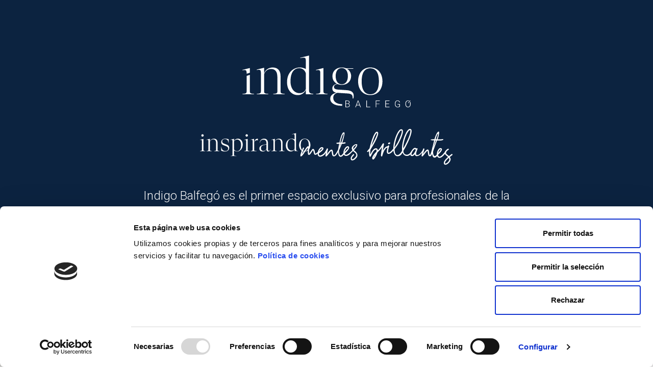

--- FILE ---
content_type: text/html; charset=UTF-8
request_url: https://balfego.com/indigo/
body_size: 19029
content:
<!doctype html>
<html lang="es-ES" prefix="og: https://ogp.me/ns#">
  <head>
  <meta charset="utf-8">
<script type="text/javascript">
/* <![CDATA[ */
var gform;gform||(document.addEventListener("gform_main_scripts_loaded",function(){gform.scriptsLoaded=!0}),document.addEventListener("gform/theme/scripts_loaded",function(){gform.themeScriptsLoaded=!0}),window.addEventListener("DOMContentLoaded",function(){gform.domLoaded=!0}),gform={domLoaded:!1,scriptsLoaded:!1,themeScriptsLoaded:!1,isFormEditor:()=>"function"==typeof InitializeEditor,callIfLoaded:function(o){return!(!gform.domLoaded||!gform.scriptsLoaded||!gform.themeScriptsLoaded&&!gform.isFormEditor()||(gform.isFormEditor()&&console.warn("The use of gform.initializeOnLoaded() is deprecated in the form editor context and will be removed in Gravity Forms 3.1."),o(),0))},initializeOnLoaded:function(o){gform.callIfLoaded(o)||(document.addEventListener("gform_main_scripts_loaded",()=>{gform.scriptsLoaded=!0,gform.callIfLoaded(o)}),document.addEventListener("gform/theme/scripts_loaded",()=>{gform.themeScriptsLoaded=!0,gform.callIfLoaded(o)}),window.addEventListener("DOMContentLoaded",()=>{gform.domLoaded=!0,gform.callIfLoaded(o)}))},hooks:{action:{},filter:{}},addAction:function(o,r,e,t){gform.addHook("action",o,r,e,t)},addFilter:function(o,r,e,t){gform.addHook("filter",o,r,e,t)},doAction:function(o){gform.doHook("action",o,arguments)},applyFilters:function(o){return gform.doHook("filter",o,arguments)},removeAction:function(o,r){gform.removeHook("action",o,r)},removeFilter:function(o,r,e){gform.removeHook("filter",o,r,e)},addHook:function(o,r,e,t,n){null==gform.hooks[o][r]&&(gform.hooks[o][r]=[]);var d=gform.hooks[o][r];null==n&&(n=r+"_"+d.length),gform.hooks[o][r].push({tag:n,callable:e,priority:t=null==t?10:t})},doHook:function(r,o,e){var t;if(e=Array.prototype.slice.call(e,1),null!=gform.hooks[r][o]&&((o=gform.hooks[r][o]).sort(function(o,r){return o.priority-r.priority}),o.forEach(function(o){"function"!=typeof(t=o.callable)&&(t=window[t]),"action"==r?t.apply(null,e):e[0]=t.apply(null,e)})),"filter"==r)return e[0]},removeHook:function(o,r,t,n){var e;null!=gform.hooks[o][r]&&(e=(e=gform.hooks[o][r]).filter(function(o,r,e){return!!(null!=n&&n!=o.tag||null!=t&&t!=o.priority)}),gform.hooks[o][r]=e)}});
/* ]]> */
</script>

  <meta http-equiv="x-ua-compatible" content="ie=edge">
  <meta name="viewport" content="width=device-width, initial-scale=1, shrink-to-fit=no">
  <script type="text/javascript" data-cookieconsent="ignore">
	window.dataLayer = window.dataLayer || [];

	function gtag() {
		dataLayer.push(arguments);
	}

	gtag("consent", "default", {
		ad_personalization: "denied",
		ad_storage: "denied",
		ad_user_data: "denied",
		analytics_storage: "denied",
		functionality_storage: "denied",
		personalization_storage: "denied",
		security_storage: "granted",
		wait_for_update: 500,
	});
	gtag("set", "ads_data_redaction", true);
	</script>
<script type="text/javascript"
		id="Cookiebot"
		src="https://consent.cookiebot.com/uc.js"
		data-implementation="wp"
		data-cbid="276d7c83-f748-4276-be16-739bf0783fa4"
							data-blockingmode="auto"
	></script>

<!-- Google Tag Manager for WordPress by gtm4wp.com -->
<script data-cfasync="false" data-pagespeed-no-defer>
	var gtm4wp_datalayer_name = "dataLayer";
	var dataLayer = dataLayer || [];

	const gtm4wp_scrollerscript_debugmode         = false;
	const gtm4wp_scrollerscript_callbacktime      = 100;
	const gtm4wp_scrollerscript_readerlocation    = 150;
	const gtm4wp_scrollerscript_contentelementid  = "content";
	const gtm4wp_scrollerscript_scannertime       = 60;
</script>
<!-- End Google Tag Manager for WordPress by gtm4wp.com -->
<!-- Optimización para motores de búsqueda de Rank Math -  https://rankmath.com/ -->
<title>Indigo inspirando mentes brillantes - Balfegó</title>
<meta name="robots" content="follow, index, max-snippet:-1, max-video-preview:-1, max-image-preview:large"/>
<link rel="canonical" href="https://balfego.com/indigo/" />
<meta property="og:locale" content="es_ES" />
<meta property="og:type" content="article" />
<meta property="og:title" content="Indigo inspirando mentes brillantes - Balfegó" />
<meta property="og:url" content="https://balfego.com/indigo/" />
<meta property="og:site_name" content="Balfegó" />
<meta property="og:updated_time" content="2021-11-14T21:37:13+01:00" />
<meta property="article:published_time" content="2021-11-12T12:54:20+01:00" />
<meta property="article:modified_time" content="2021-11-14T21:37:13+01:00" />
<meta name="twitter:card" content="summary_large_image" />
<meta name="twitter:title" content="Indigo inspirando mentes brillantes - Balfegó" />
<meta name="twitter:label1" content="Tiempo de lectura" />
<meta name="twitter:data1" content="Menos de un minuto" />
<script type="application/ld+json" class="rank-math-schema">{"@context":"https://schema.org","@graph":[{"@type":["Person","Organization"],"@id":"https://balfego.com/#person","name":"Balfeg\u00f3"},{"@type":"WebSite","@id":"https://balfego.com/#website","url":"https://balfego.com","name":"Balfeg\u00f3","publisher":{"@id":"https://balfego.com/#person"},"inLanguage":"es"},{"@type":"WebPage","@id":"https://balfego.com/indigo/#webpage","url":"https://balfego.com/indigo/","name":"Indigo inspirando mentes brillantes - Balfeg\u00f3","datePublished":"2021-11-12T12:54:20+01:00","dateModified":"2021-11-14T21:37:13+01:00","isPartOf":{"@id":"https://balfego.com/#website"},"inLanguage":"es"},{"@type":"Person","@id":"https://balfego.com/author/onvia/","name":"onvia","url":"https://balfego.com/author/onvia/","image":{"@type":"ImageObject","@id":"https://secure.gravatar.com/avatar/e4f9ef883cff8b929b94e1d9ffd6656eb9120fa7dd50a56125ee2bb9e8a553e3?s=96&amp;d=mm&amp;r=g","url":"https://secure.gravatar.com/avatar/e4f9ef883cff8b929b94e1d9ffd6656eb9120fa7dd50a56125ee2bb9e8a553e3?s=96&amp;d=mm&amp;r=g","caption":"onvia","inLanguage":"es"},"sameAs":["http://balfego.com/wp"]},{"@type":"Article","headline":"Indigo inspirando mentes brillantes - Balfeg\u00f3","datePublished":"2021-11-12T12:54:20+01:00","dateModified":"2021-11-14T21:37:13+01:00","author":{"@id":"https://balfego.com/author/onvia/","name":"onvia"},"publisher":{"@id":"https://balfego.com/#person"},"name":"Indigo inspirando mentes brillantes - Balfeg\u00f3","@id":"https://balfego.com/indigo/#richSnippet","isPartOf":{"@id":"https://balfego.com/indigo/#webpage"},"inLanguage":"es","mainEntityOfPage":{"@id":"https://balfego.com/indigo/#webpage"}}]}</script>
<!-- /Plugin Rank Math WordPress SEO -->

<link rel="alternate" title="oEmbed (JSON)" type="application/json+oembed" href="https://balfego.com/wp-json/oembed/1.0/embed?url=https%3A%2F%2Fbalfego.com%2Findigo%2F" />
<link rel="alternate" title="oEmbed (XML)" type="text/xml+oembed" href="https://balfego.com/wp-json/oembed/1.0/embed?url=https%3A%2F%2Fbalfego.com%2Findigo%2F&#038;format=xml" />
<style id='wp-img-auto-sizes-contain-inline-css' type='text/css'>
img:is([sizes=auto i],[sizes^="auto," i]){contain-intrinsic-size:3000px 1500px}
/*# sourceURL=wp-img-auto-sizes-contain-inline-css */
</style>
<link rel='stylesheet' id='dashicons-css' href='https://balfego.com/wp/wp-includes/css/dashicons.min.css?ver=6.9' type='text/css' media='all' />
<link rel='stylesheet' id='post-views-counter-frontend-css' href='https://balfego.com/app/plugins/post-views-counter/css/frontend.min.css?ver=1.5.9' type='text/css' media='all' />
<style id='wp-emoji-styles-inline-css' type='text/css'>

	img.wp-smiley, img.emoji {
		display: inline !important;
		border: none !important;
		box-shadow: none !important;
		height: 1em !important;
		width: 1em !important;
		margin: 0 0.07em !important;
		vertical-align: -0.1em !important;
		background: none !important;
		padding: 0 !important;
	}
/*# sourceURL=wp-emoji-styles-inline-css */
</style>
<link rel='stylesheet' id='sage/main.css-css' href='https://balfego.com/app/themes/balfego/dist/styles/main.css' type='text/css' media='all' />
<script type="text/javascript" src="https://balfego.com/app/plugins/duracelltomi-google-tag-manager/dist/js/analytics-talk-content-tracking.js?ver=1.22.2" id="gtm4wp-scroll-tracking-js"></script>
<script type="text/javascript" src="https://balfego.com/wp/wp-includes/js/jquery/jquery.min.js?ver=3.7.1" id="jquery-core-js"></script>
<script type="text/javascript" src="https://balfego.com/wp/wp-includes/js/jquery/jquery-migrate.min.js?ver=3.4.1" id="jquery-migrate-js"></script>
<link rel="https://api.w.org/" href="https://balfego.com/wp-json/" /><link rel="alternate" title="JSON" type="application/json" href="https://balfego.com/wp-json/wp/v2/pages/11006" /><link rel="EditURI" type="application/rsd+xml" title="RSD" href="https://balfego.com/wp/xmlrpc.php?rsd" />
<meta name="generator" content="WordPress 6.9" />
<link rel='shortlink' href='https://balfego.com/?p=11006' />
<meta name="generator" content="WPML ver:4.8.6 stt:8,1,4,3,27,41,2;" />
<script type="text/javascript">
(function(url){
	if(/(?:Chrome\/26\.0\.1410\.63 Safari\/537\.31|WordfenceTestMonBot)/.test(navigator.userAgent)){ return; }
	var addEvent = function(evt, handler) {
		if (window.addEventListener) {
			document.addEventListener(evt, handler, false);
		} else if (window.attachEvent) {
			document.attachEvent('on' + evt, handler);
		}
	};
	var removeEvent = function(evt, handler) {
		if (window.removeEventListener) {
			document.removeEventListener(evt, handler, false);
		} else if (window.detachEvent) {
			document.detachEvent('on' + evt, handler);
		}
	};
	var evts = 'contextmenu dblclick drag dragend dragenter dragleave dragover dragstart drop keydown keypress keyup mousedown mousemove mouseout mouseover mouseup mousewheel scroll'.split(' ');
	var logHuman = function() {
		if (window.wfLogHumanRan) { return; }
		window.wfLogHumanRan = true;
		var wfscr = document.createElement('script');
		wfscr.type = 'text/javascript';
		wfscr.async = true;
		wfscr.src = url + '&r=' + Math.random();
		(document.getElementsByTagName('head')[0]||document.getElementsByTagName('body')[0]).appendChild(wfscr);
		for (var i = 0; i < evts.length; i++) {
			removeEvent(evts[i], logHuman);
		}
	};
	for (var i = 0; i < evts.length; i++) {
		addEvent(evts[i], logHuman);
	}
})('//balfego.com/?wordfence_lh=1&hid=A1793BC87F44E6BDF7B80073E0344B4E');
</script>
<!-- Google Tag Manager for WordPress by gtm4wp.com -->
<!-- GTM Container placement set to footer -->
<script data-cfasync="false" data-pagespeed-no-defer>
	var dataLayer_content = {"pagePostType":"page","pagePostType2":"single-page","pagePostAuthor":"onvia"};
	dataLayer.push( dataLayer_content );
</script>
<script data-cfasync="false" data-pagespeed-no-defer>
(function(w,d,s,l,i){w[l]=w[l]||[];w[l].push({'gtm.start':
new Date().getTime(),event:'gtm.js'});var f=d.getElementsByTagName(s)[0],
j=d.createElement(s),dl=l!='dataLayer'?'&l='+l:'';j.async=true;j.src=
'//www.googletagmanager.com/gtm.js?id='+i+dl;f.parentNode.insertBefore(j,f);
})(window,document,'script','dataLayer','GTM-K2VFZ4K');
</script>
<!-- End Google Tag Manager for WordPress by gtm4wp.com --><style type="text/css">.recentcomments a{display:inline !important;padding:0 !important;margin:0 !important;}</style>		<style type="text/css" id="wp-custom-css">
			.menu-mobile-wrapper .anchor-link{
	color: #fff !important;
}

/* Cambiar el color naranja por rojo en la página de fondo thai */
.page-id-31724 .title__data h2,
.page-id-31724 .miso-data__data-text h3,
.page-id-31724 .slider__card .card__link
{
	color: #BE1A26 !important;
}

/* START Changes on Fondo Doypack 2024 */
.page-id-36278 .heading__title {
	margin-top: 3rem;
	margin-bottom: 0 !important;
}

.page-id-36278 .title__data h2 {
	color: #0c2340 !important;
}


.page-id-36278 .data-text__title {
	color: #0c2340 !important;
}

.page-id-36278 .main__miso-data {
	background: #ffffff !important;
}


.page-id-36278 .main-title__title {
	background-image: url(https://balfego.com/app/uploads/2024/01/caracteristicas-background.png) !important;
}

.page-id-36278 .main__benefits {
	padding-bottom: 0 !important;
}

.page-id-36278 .main__testimonials {
	padding-bottom: 0 !important;
}

.page-id-36278 .card__image {
	width: 150px !important;
	height: 150px !important;
	top: -30px !important;
	object-fit: cover;
}

.page-id-36278  .testimonials__slider-wrapper {
	padding-top: 7rem !important;
}
.page-id-36278  .card__link {
	color: #fff !important;
}
/* END Changes on Fondo Doypack 2024 */

.gform_delete {
	width: 20px !important;
	height: 20px !important;
}

/* Cambiar el fondo de los inputs del formulario de donacines 
*/
.gform_wrapper.gravity-theme .gfield textarea.small,.gform_wrapper.gravity-theme .gfield input.large, .gform_wrapper.gravity-theme .gfield select.large{
		color: #fff !important;
    background-color: transparent;
		border: 1px solid #fff;
}
.gform_wrapper.gravity-theme .gfield.address-only-cp input {
		color: #fff !important;
    background-color: transparent;
		border: 1px solid #fff;
}
.gform_wrapper.gravity-theme .gfield.address-only-cp span {
		flex: 100%;
}

/* Marcas CB landing */
.marcas_chefbalfego .section__title,
.brands_chefbalfego .section__title {
	font-family: "Roboto" !important;
	font-weight: 600 !important;
	color: #13223e !important;
}

.marcas_chefbalfego .card__title,
.brands_chefbalfego .card__title {
	font-family: "Roboto" !important;
	font-weight: 600 !important;
}

.marcas_chefbalfego .itamae-day-header__title-info,
.marcas_chefbalfego .menu-itamae-day-menu-container,
.marcas_chefbalfego .sticks__icon,
.brands_chefbalfego .itamae-day-header__title-info,
.brands_chefbalfego .menu-itamae-day-menu-container,
.brands_chefbalfego .sticks__icon{
	display: none !important;
}

.marcas_chefbalfego .ticket__type,
.brands_chefbalfego .ticket__type{
	font-size: 0 !important;
}

.marcas_chefbalfego .ticket__type .highlight,
.brands_chefbalfego .ticket__type .highlight{
  display: block;
  font-size: 2rem;
}

.ginput_container  {
	position: relative;
}

.page-saku-balfego-tuna-grade-data .gform_wrapper.gravity-theme .gfield.gfield--width-half {
    grid-column: span 12;
}

/* Página umi by balfego */
.page-umi-by-balfego-data .footer__logos,
.page-umi-by-balfego-data .footer__content,
.page-umi-by-balfego-data .section-header .logo,
.page-umi-by-balfego-data .section-header .menu-main-container,
.page-umi-by-balfego-data .section-topbar,
.page-umi-by-balfego-data .mobile-menu-launcher{
display: none;	
}


/*estil La Sirena page*/
/* ======== RESET BÁSICO ======== */

.page-id-47648{background-color: #0C2340;}

.page-id-47648 .page-header {display: none !important;}

.section-bb {padding: 60px 20px;}

.container-bb {
    width: 90%;
    max-width: 1200px;
    margin: 0 auto;
}

/* ===========================
   SECTION 1: GRID 6 IMÁGENES
   =========================== */
.grid-6-img-bb {
    display: grid;
    grid-template-columns: repeat(3, 1fr);
    gap: 30px;
}

.grid-item-bb img {
    width: 100%;
    height: 280px; 
    object-fit: cover; 
    border-radius: 10px;
}


.item-title-bb {
    margin-top: 10px;
    font-size: 18px;
    font-weight: bold;
	  color: #FFFFFF;
}

.item-link-bb {
    display: inline-block;
    margin-top: 5px;
    color: #FFFFFF;
    font-size: 14px;
    text-decoration: none;
    transition: all 0.5s ease;
}

.item-link-bb:hover {
    text-decoration: underline;
    color: #FFFFFF;
}



/* ===============================
   SECTION 2: DOS COLUMNAS 50/50
   =============================== */
.two-columns-bb {
    display: flex;
    gap: 40px;
}

.col-bb {flex: 1;}

.section-title-bb {
    font-size: 48px;
    margin-bottom: 20px;
	  color: #FFFFFF;
	  font-family: "GT Super Display", serif
}

.section-text-bb {
    font-size: 20px;
	  color: #FFFFFF;
}

.video-wrapper-bb {
    position: relative;
    padding-bottom: 56.25%;
    height: 0;
    overflow: hidden;
    border-radius: 10px;
    cursor: pointer;
}

.video-wrapper-bb iframe {
    position: absolute;
    top: 0;
    left: 0;
    width: 100%;
    height: 100%;
}

/* Capa de portada */
.video-cover-bb {
    position: absolute;
    inset: 0;
    z-index: 2;
}

/* Imatge portada */
.video-cover-bb img {
    width: 100%;
    height: 100%;
    object-fit: cover;
    border-radius: 10px;
}

/* Botó SVG centrat */
.play-btn-bb {
    position: absolute;
    top: 50%;
    left: 50%;
    transform: translate(-50%, -50%);
    width: 107px;
    height: 107px;
    display: flex;
    align-items: center;
    justify-content: center;
}

/* Quan fem clic, desapareix la portada (imatge + botó) */
.video-wrapper-bb.play .video-cover-bb {
    opacity: 0;
    pointer-events: none;
    transition: opacity 0.4s ease;
}




/* ===============================
   SECTION 3: GRID 6 ICONOS
   =============================== */
.grid-6-icons-bb {
    display: grid;
    grid-template-columns: repeat(3, 1fr);
    gap: 30px;
    text-align: center;
}

.icon-item-bb {
    display: flex;
    flex-direction: column;
    align-items: center;
    font-size: 1rem;
    font-weight: 400;
    line-height: 1.5;
    color: white;
    max-width: 200px;
    margin: 0 auto 3rem; 
}


.icon-item-bb img {
    width: 70px;
    height: 70px;
    margin-bottom: 10px;
}

.icon-title-bb {
    margin-top: 10px;
    font-size: 1rem;
    font-weight: 400;
    line-height: 1.5;
    text-align: center;
    color: white;
    font-family: "Roboto", sans-serif;
    max-width: 200px;
}

/* ===============================
   SECTION 4: FORM
   =============================== */

/* Wrapper general del formulari */
.section-bb .form-bb h2{
	text-align: center;
}
.section-bb .gform_wrapper {
    color: white;
    font-family: "Roboto", sans-serif;
    max-width: 700px;
    margin: 0 auto;
}

/* Labels dels camps */
.section-bb .gform_wrapper .gfield_label {
    color: white;
    font-weight: 500;
    margin-bottom: 5px;
}

/* Inputs de text, email i textarea */
.section-bb .gform_wrapper input[type="text"],
.section-bb .gform_wrapper input[type="email"],
.section-bb .gform_wrapper textarea {
    width: 100%;
    padding: 12px 15px;
    border-radius: 6px;
    border: none;
    font-size: 16px;
    margin-bottom: 15px;
    box-sizing: border-box;
}

/* Checkbox */
.section-bb .gform_wrapper .ginput_container_consent input[type="checkbox"] {
    margin-right: 10px;
}

/* Botó enviar */
.section-bb .gform_wrapper .gform_button {
    background-color: #FFFFFF;
    color: #0C2340;
    font-weight: bold;
    padding: 12px 30px;
    border-radius: 10px;
    cursor: pointer;
    transition: all 0.3s ease;
    border: none;
}

.section-bb .gform_wrapper .gform_button:hover {
    background-color: #0C2340;
    color: #FFFFFF;
}

/* Estil del missatge de consentiment */
.section-bb .gform_wrapper .gfield_consent_label {
    color: white;
    font-size: 14px;
}

/* Marges i espaiat general */
.section-bb .gform_wrapper .gfield {
    margin-bottom: 20px;
}

/* Confirmació de Gravity Forms en blanc */
.page-id-47648  #gform_confirmation_message_44,
.page-id-47648 .gform_confirmation_message_44 {
    color: white !important;
    font-size: 18px;
    text-align: center;
    margin-top: 20px;
}



/* ================
   RESPONSIVE
   ================ */
@media (max-width: 900px) {
    .two-columns-bb {
        flex-direction: column;
        text-align: center;
    }
}

@media (max-width: 768px) {
    .grid-6-img-bb,
    .grid-6-icons-bb {
        grid-template-columns: repeat(2, 1fr);
    }
}

@media (max-width: 480px) {
    .grid-6-img-bb,
    .grid-6-icons-bb {
        grid-template-columns: 1fr;
    }
}


/*** PAGINA SOPORTE INSTITUCIONAL**/

   .page-id-41109 section.aenor-header .aenor-header__title {
      font-size: clamp(3rem, 5vw, 5rem);
		 line-height: 1.1;
  } 

@media (min-width: 992px) {
	.page-id-41109 section.aenor-header {
		padding-bottom:140px;
	}
	
	.page-id-41109 main.aenor__landing .section__image img{
		max-height:none;
	}
	
	.page-id-41109 section.sustainability .sustainability__image img {
        height: auto;   
  }
	
}		</style>
		  <link rel="preconnect" href="https://fonts.googleapis.com">
  <link rel="preconnect" href="https://fonts.gstatic.com" crossorigin>
  <link href="https://fonts.googleapis.com/css2?family=Roboto:ital,wght@0,100;0,300;0,400;0,500;0,700;0,900;1,100;1,300;1,400;1,500;1,700;1,900&display=swap" rel="stylesheet">
</head>
  <body class="wp-singular page-template page-template-template-landing-indigo template-landing-indigo page page-id-11006 wp-theme-balfegoresources indigo app-data index-data singular-data page-data page-11006-data page-indigo-data template-landing-indigo-data">
            <div class="wrap" role="document">
      <div class="content">
        <main class="main">
                 <!-- Modal -->
<div class="modal fade" id="confirmationModal" tabindex="-1" aria-labelledby="confirmationModal" aria-hidden="true">
  <div class="modal-dialog modal-dialog-centered">
    <div class="modal-content">
      <div class="modal-header">
        <button type="button" class="close" data-dismiss="modal" aria-label="Close">
          <span aria-hidden="true"><img src="https://balfego.com/app/themes/balfego/dist/images/landing-indigo/modal-close-icon.svg" alt=""></span>
        </button>
      </div>
      <div class="modal-body">
        <div class="d-flex justify-content-center align-items-center">
          <div class="d-block w-100">
            <img src="https://balfego.com/app/themes/balfego/dist/images/landing-indigo/modal-sended-icon.svg" alt="Sended icon"
                 class="img-fluid d-block mx-auto mb-4">
            <p class="title">¡Gracias por tu confianza!<br>Hemos recibido correctamente tu petición.</p>
            <p class="subtitle"></p>
            <div class="text-center d-none">
              <a href="https://www.balfego.com" class="link">Link web</a>
            </div>
          </div>
        </div>
      </div>
    </div>
  </div>
</div>

<!-- Content of landing -->
<div class="container-fluid landing-indigo-container-wrapper"
     data-submited="">
  <!-- NAV SCROLL -->
  <section class="row justify-content-center landing__scroll-nav">
    <div class="col-lg-11">
      <div class="scroll-nav__nav-wrapper">
        <figure class="nav-wrapper__logo">
          <img src="https://balfego.com/app/themes/balfego/dist/images/landing-indigo/balfego-logo-nav.svg" alt="">
        </figure>
        <a href="#" class="nav-wrapper__contact-us" data-animated-scroll-to="#indigo-form">¡Contáctanos!</a>
      </div>
    </div>
  </section>

  <!-- HEADER -->
  <section class="row justify-content-center landing__header-container">
    <div class="col-lg-11 header-container__header-container">
      <div class="row justify-content-center">
        <div class="col-lg-8">
          <div class="header-container__header-wrapper" id="header-logo-wrapper">
            <figure class="header-wrapper__logos-container">
              <img
                src="https://balfego.com/app/themes/balfego/dist/images/landing-indigo/indigo.svg"
                alt=""
                class="header-wrapper__header-logo"
              />
            </figure>
            <figure class="header-wrapper__logos-container">
              <img
                src="https://balfego.com/app/themes/balfego/dist/images/landing-indigo/inspirando_mentes.svg"
                alt=""
                class="header-wrapper__header-logo"
              />
            </figure>
                          <p class="header-wrapper__header-info no-client-content">
                Indigo Balfegó es el primer espacio exclusivo para
                profesionales de la gastronomía. Una iniciativa con la que
                ofrecer a nuestros clientes mucho más que un producto
                excepcional, acompañándoles de la mano profesionalmente.
              </p>
                      </div>
        </div>
      </div>
    </div>
  </section>

  <!-- SECTION IMG DATA -->
  <section class="row justify-content-center landing__image-data">
    <div class="col-lg-12 image-data__img-data-container">
      <div class="row justify-content-center align-items-center">
        <div class="col-lg-11 img-data-container__main-wrapper">
          <div class="row justify-content-center">
            <div class="main-wrapper__main-section">
              <div class="col-lg-5 offset-lg-1 main-section__left-section">
                <p>Indigo Balfegó, un espacio para chefs en el que descubrir, aprender, conectar, experimentar,
                  compartir y, sobre todo, crear.</p>
              </div>
              <div class="col-lg-5 offset-lg-1 main-section__right-section">
                <figure class="right-section__play-icon">
                  <img src="https://balfego.com/app/themes/balfego/dist/images/landing-indigo/play-icon.png" alt=""
                       data-video-url="https://www.youtube.com/embed/eQUm6D-Y3m4">
                </figure>
              </div>
            </div>
          </div>
        </div>
      </div>
    </div>
  </section>

  <!-- SECTION BANNER -->
    <section class="row justify-content-center landing__banner-image no-client-content">
      <div class="col-lg-11">
        <div class="banner-image__main-wrapper">
          <div class="main-wrapper__left-section"></div>
          <div class="main-wrapper__right-section"></div>
          <div class="main-wrapper__cover-section">
            <div class="cover-section__info-container">
              <h2 class="info-container__info-title">
                Únete a esta iniciativa en la que conectar, compartir y
                crecer juntos profesionalmente.
              </h2>
              <p class="info-container__info-text">
                    <span class="info-container__info-text--bold">
                      ¡Contáctanos!
                    </span>
                Te informaremos de cómo beneficiarte de todas las ventajas
                exclusivas de ser parte de Índigo Balfegó.
              </p>
              <a class="info-container__info-button d-flex justify-content-center align-items-center" href="#"
                 data-animated-scroll-to="#indigo-form">
                ¡Contáctanos!
              </a>
            </div>
          </div>
        </div>
      </div>
    </section>

<!-- SECTION BENEFITS -->
  <section class="row justify-content-center landing__benefits" style="">
    <div class="col-lg-11">
      <div class="benefits__main-container">
        <h2 class="main-container__title">Beneficios</h2>
                  <h6 class="main-container__sub-title no-client-content">
            Descubre todas las ventajas de ser parte de Índigo Balfegó.
          </h6>
                <div class="row main-container__box-container">
          <article class="col-lg-5 box-container__article-box">
            <figure class="article-box__image">
              <img
                src="https://balfego.com/app/themes/balfego/dist/images/landing-indigo/article-img1.jpg"
                alt=""
                class="image-item">

              <figure class="article-box__big-number big-number--left">
                <img src="https://balfego.com/app/themes/balfego/dist/images/landing-indigo/big-number-1.png"/>
              </figure>
            </figure>
            <h4 class="article-box__title">Formaciones premium</h4>
            <p class="article-box__text">
              Accede a contenido exclusivo basado en nuestro expertise e
              investigación acerca del universo del atún rojo.
            </p>
          </article>

          <article class="col-lg-5 offset-lg-2 box-container__article-box">
            <figure class="article-box__image">
              <img
                src="https://balfego.com/app/themes/balfego/dist/images/landing-indigo/article-img2.jpg"
                alt=""
                class="image-item"
              />
              <figure class="article-box__big-number big-number--right">
                <img src="https://balfego.com/app/themes/balfego/dist/images/landing-indigo/big-number-2.png"/>
              </figure>
            </figure>
            <h4 class="article-box__title">Eventos exclusivos</h4>
            <p class="article-box__text">
              Asiste a foros, jornadas, seminarios… en las que aprender y relacionarte con otros profesionales.
            </p>
          </article>

          <article class="col-lg-5 box-container__article-box">
            <figure class="article-box__image">
              <img
                src="https://balfego.com/app/themes/balfego/dist/images/landing-indigo/article-img3.jpg"
                alt=""
                class="image-item"
              />
              <figure class="article-box__big-number big-number--left">
                <img src="https://balfego.com/app/themes/balfego/dist/images/landing-indigo/big-number-3.png"/>
              </figure>
            </figure>
            <h4 class="article-box__title">Material inspirador</h4>
            <p class="article-box__text">
              Pon en práctica nuevas recetas o técnicas culinarias que consigan hacerte salir de tu zona de confort.
            </p>

          </article>

          <article class="col-lg-5 offset-lg-2 box-container__article-box">
            <figure class="article-box__image">
              <img
                src="https://balfego.com/app/themes/balfego/dist/images/landing-indigo/article-img4.jpg"
                alt=""
                class="image-item"
              />
              <figure class="article-box__big-number big-number--right">
                <img src="https://balfego.com/app/themes/balfego/dist/images/landing-indigo/big-number-4.png"/>
              </figure>
            </figure>
            <h4 class="article-box__title">Entrevistas a protagonistas del sector</h4>
            <p class="article-box__text">
              Aprende de los mejores profesionales y chefs que comparten su visión y experiencia sobre temas de interés.
            </p>

          </article>

          <article class="col-lg-5 box-container__article-box">
            <figure class="article-box__image">
              <img
                src="https://balfego.com/app/themes/balfego/dist/images/landing-indigo/article-img5.jpg"
                alt=""
                class="image-item"
              />
              <figure class="article-box__big-number big-number--left">
                <img src="https://balfego.com/app/themes/balfego/dist/images/landing-indigo/big-number-5.png"/>
              </figure>
            </figure>
            <h4 class="article-box__title">colaboraciones entre profesionales</h4>
            <p class="article-box__text">
              Comparte experiencias con profesionales que puedan enriquecer tu trayectoria y brindarte nuevas
              oportunidades.
            </p>


          </article>

          <article class="col-lg-5 offset-lg-2 box-container__article-box">
            <figure class="article-box__image">
              <img
                src="https://balfego.com/app/themes/balfego/dist/images/landing-indigo/article-img6.jpg"
                alt=""
                class="image-item"
              />
              <figure class="article-box__big-number big-number--right">
                <img src="https://balfego.com/app/themes/balfego/dist/images/landing-indigo/big-number-6.png"/>
              </figure>
            </figure>
            <h4 class="article-box__title">Retos creativos</h4>
            <p class="article-box__text">
              Pon a prueba tu capacidad creativa con diferentes desafíos culinarios en los que expresar tu propia
              visión.
            </p>

          </article>

          <article class="col-lg-5 box-container__article-box">
            <figure class="article-box__image">
              <img
                src="https://balfego.com/app/themes/balfego/dist/images/landing-indigo/article-img7.jpg"
                alt=""
                class="image-item"
              />
              <figure class="article-box__big-number big-number--left">
                <img src="https://balfego.com/app/themes/balfego/dist/images/landing-indigo/big-number-7.png"/>
              </figure>
            </figure>
            <h4 class="article-box__title">Información de primera mano</h4>
            <p class="article-box__text">
              Sé uno de los primeros en conocer los nuevos lanzamientos de Balfegó, desde nuevos cortes premium a
              diferentes iniciativas.
            </p>

          </article>

          <article class="col-lg-5 offset-lg-2 box-container__article-box">
            <figure class="article-box__image">
              <img
                src="https://balfego.com/app/themes/balfego/dist/images/landing-indigo/article-img8.jpg"
                alt=""
                class="image-item"
              />
              <figure class="article-box__big-number big-number--right">
                <img src="https://balfego.com/app/themes/balfego/dist/images/landing-indigo/big-number-8.png"/>
              </figure>
            </figure>
            <h4 class="article-box__title">Experiencia Kaitai</h4>
            <p class="article-box__text">
              Las ceremonias Kaitai en las que se despieza un atún al estilo japonés son una de las señas de identidad
              de Balfegó. Ahora puedes hospedar este evento en tu negocio y sorprender a tus clientes con una
              experiencia única.
            </p>

          </article>

          <article class="col-lg-5 box-container__article-box">
            <figure class="article-box__image">
              <img
                src="https://balfego.com/app/themes/balfego/dist/images/landing-indigo/article-img9.jpg"
                alt=""
                class="image-item"
              />
              <figure class="article-box__big-number big-number--left">
                <img src="https://balfego.com/app/themes/balfego/dist/images/landing-indigo/big-number-9.png"/>
              </figure>
            </figure>
            <h4 class="article-box__title">Participación en mesas redondas</h4>
            <p class="article-box__text">
              Nos interesa conocer tu visión como profesional, y seguro que a otros también. Para nosotros es importante
              rodearnos de personas que nos ayuden en nuestra labor de divulgación sobre el atún rojo y nos encantaría
              contar contigo en alguna ocasión.
            </p>

          </article>

          <article class="col-lg-5 offset-lg-2 box-container__article-box">
            <figure class="article-box__image">
              <img
                src="https://balfego.com/app/themes/balfego/dist/images/landing-indigo/article-img10.jpg"
                alt=""
                class="image-item"
              />
              <figure class="article-box__big-number big-number--right">
                <img src="https://balfego.com/app/themes/balfego/dist/images/landing-indigo/big-number-10.png"/>
              </figure>
            </figure>
            <h4 class="article-box__title">Balfegó desde dentro</h4>
            <p class="article-box__text">
              Balfegó es mucho más que atún rojo. Sería un placer invitarte a conocer nuestras instalaciones, y conocer
              el trabajo que desarrollamos en nuestro Departamento de Investigación y Sostenibilidad.
            </p>
          </article>

        </div>
      </div>
    </div>
  </section>

  <!-- SECTION FORM -->
  <section class="row justify-content-center landing__form-section no-client-image"
           id="indigo-form">
    <div class="col-lg-11">
      <div class="row justify-content-center">
        <div class="form-wrapper col-lg-10">
          <form
            class="form-section__form-container request-form"
            method="POST"
            name="request-form"
            action=""
          >
            <h3 class="col-12 form-section__title">
              Descubre más sobre Indigo Balfegó
            </h3>

            <!-- professional info -->
            <div class="col-12 form-container__professional-info">
              <div class="row">
                <div class="col-lg-12">
                  <div class="professional-info__sub-title">
                    <h5 class="sub-title__professional-info">
                      Información profesional
                    </h5>
                    <h6
                      class="
                                  sub-title__mandatory-fields
                                  d-none d-lg-inline-block
                                "
                    >
                      *Campos obligatorios
                    </h6>
                  </div>
                </div>

                <div class="col-lg-6 d-flex flex-column">
                  <label
                    for=""
                    class="extra-placeholder-wrapper"
                    data-placeholder="Nombre del restaurante*"
                    data-empty-msg="*Campo obligatorio"
                  >
                    <input
                      type="text"
                      placeholder="Nombre del restaurante*"
                      class="form-input-text"
                      name="business-name"
                      required
                    />
                  </label>
                </div>

                <div class="col-lg-6 d-flex flex-column">
                  <label
                    for=""
                    class="extra-placeholder-wrapper"
                    data-placeholder="NIF*"
                    data-empty-msg="*Campo obligatorio"
                  >
                    <input
                      type="text"
                      placeholder="NIF*"
                      class="form-input-text"
                      name="nif"
                      required
                    />
                  </label>
                </div>

                <div class="col-lg-6 d-flex flex-column">
                  <label
                    for=""
                    class="extra-placeholder-wrapper"
                    data-placeholder="Población*"
                    data-empty-msg="*Campo obligatorio"
                  >
                    <input
                      type="text"
                      placeholder="Población*"
                      class="form-input-text"
                      name="town"
                      required
                    />
                  </label>
                </div>

                <div class="col-lg-6 d-flex flex-column">
                  <label
                    for=""
                    class="extra-placeholder-wrapper"
                    data-placeholder="Codigo Postal*"
                    data-empty-msg="*Campo obligatorio"
                  >
                    <input
                      type="text"
                      placeholder="Código postal*"
                      class="form-input-text"
                      name="postal-code"
                      required
                    />
                  </label>
                </div>
              </div>
            </div>


            <!-- personal info -->
            <div class="col-12 form-container__personal-info">
              <div class="row">
                <div class="col-12">
                  <div class="personal-info__sub-title">
                    <h5 class="sub-title__personal-info">
                      Información personal
                    </h5>
                  </div>
                </div>
                <div class="col-lg-6 d-flex flex-column">
                  <label
                    for=""
                    class="extra-placeholder-wrapper"
                    data-placeholder="Nombre*"
                    data-empty-msg="*Campo obligatorio"
                  >
                    <input
                      type="text"
                      placeholder="Nombre*"
                      class="form-input-text"
                      name="name"
                      required
                    />
                  </label>
                </div>
                <div class="col-lg-6 d-flex flex-column">
                  <label
                    for=""
                    class="extra-placeholder-wrapper"
                    data-placeholder="Apellidos*"
                    data-empty-msg="*Campo obligatorio"
                  >
                    <input
                      type="text"
                      placeholder="Apellidos*"
                      class="form-input-text"
                      name="surname"
                      required
                    />
                  </label>
                </div>
                <div class="col-lg-6 d-flex flex-column">
                  <label
                    for=""
                    class="extra-placeholder-wrapper"
                    data-placeholder="Email*"
                    data-empty-msg="*Campo obligatorio"
                  >
                    <input
                      type="text"
                      placeholder="Email*"
                      class="form-input-text"
                      name="email"
                      required
                    />
                  </label>
                </div>
              </div>
            </div>

            <!-- radio buttons - agreement -->
            
            <!-- privacy - data protection -->
            <div class="col-12 form-container__privacy-data">
              <div class="row">
                <div class="col-lg-12 p-lg-0">
                  <div class="privacy-data__agreement-text">
                    <h5 class="agreement-text__title">
                      Política de privacidad y protección de datos
                    </h5>
                    <p class="agreement-text__text">
                      Le informamos que, de conformidad con lo establecido
                      en la Ley Orgánica 3/2018, de 5 de diciembre, de
                      Protección de Datos Personales y garantía de los
                      derecho digitales y en el Reglamento (UE) 2016/679 del
                      Parlamento Europeo y del Consejo de 27 de abril de
                      2016, los datos personales que nos haya facilitado y/o
                      se pueden generar durante la presente relación, así
                      como el resto de datos contenidos en los documentos de
                      los que se facilite...
                    </p>
                    <a class="agreement-text__read-more" href="/politica-de-privacidad">Leer más</a>
                  </div>
                  <div class="fake-checkbox-wrapper">
                    <input
                      type="checkbox"
                      name="privacy-policy-accept"
                      id="privacy-policy-accept"
                    />
                    <label for="privacy-policy-accept" class="agreement-readed">He leído y acepto la política de
                      privacidad</label>
                  </div>
                  <span class="privacy-policy-no-accepted-message">*Debes aceptar la política de privacidad y protección de datos</span>
                  <div class="fake-checkbox-wrapper">
                    <input
                      type="checkbox"
                      name="privacy-policy-accept"
                      id="user-consent"
                    />
                    <label for="user-constent" class="agreement-readed">Doy el consentimiento a Balfegó para enviarte
                      información comercial al email que nos has facilitado.</label>
                  </div>
                </div>
              </div>
            </div>

            <!-- submit button -->
            <div class="col-12 form-container__submit-button">
              <div class="row justify-content-center justify-content-lg-end">
                <button
                  type="submit"
                  class="col-lg-3 submit-button__button btn-submit">
                  Enviar
                </button>
              </div>
            </div>
          </form>
        </div>
      </div>
    </div>
  </section>

  <!-- KNOWING BALFEGO -->
    <section class="row justify-content-center landing__knowing-balfego">
      <div class="col-lg-11">
        <div class="row justify-content-center knowing-balfego__container">
          <figure class="col-lg-6 knowing-balfego__balfego-image">
            <img src="https://balfego.com/app/themes/balfego/dist/images/landing-indigo/bafego_info.jpg" alt="" class="balfego-image__image">
          </figure>
          <div class="col-lg-5 offset-lg-1 knowing-balfego__balgefo-info">
            <h3 class="balfego-info__title">Conoce Balfegó, líder en pesca de atún, investigación y comercialización de
              atún rojo sostenible.</h3>
            <p class="balfego-info__text">
              Hemos logrado transformar la pesca tradicional de esta especie hasta convertirnos en la compañía líder
              mundial en captura, alimentación, estudio y comercialización del atún rojo de acuerdo con un sistema
              empresarial innovador y sostenible, tanto social como medioambientalmente.
              Nuestro objetivo no es solo ser el mejor atún rojo del mundo, sino la mejor empresa de atún rojo para el
              mundo.
            </p>
          </div>
        </div>
      </div>
    </section>

<!-- FOOTER -->
  <footer class="row justify-content-center landing__footer-section">
    <div class="col-lg-11 footer-section__footer-container">
      <div class="row justify-content-center">
        <div class="col-lg-6 col-8">
          <div class="footer-container__left-section">
            <img
              src="https://balfego.com/app/themes/balfego/dist/images/landing-indigo/logo.svg"
              alt=""
              class="left-section__logo"
            />
            <p class="left-section__text">
              Balfegó, compañía líder mundial en captura, alimentación,
              estudio y comercialización del Atún Rojo.
            </p>
          </div>
        </div>
        <div class="col-lg-6 col-8">
          <div class="footer-container__right-section">
            <img src="https://balfego.com/app/themes/balfego/dist/images/landing-indigo/cert-balfego-1.png" alt="" class="right-section__logo"/>
            <img src="https://balfego.com/app/themes/balfego/dist/images/landing-indigo/cert-balfego-2.png" alt="" class="right-section__logo"/>
          </div>
        </div>
      </div>
    </div>
  </footer>

</div>
          </main>
              </div>
    </div>
    <div class="hidden-form">
                                
                <div class='gf_browser_chrome gform_wrapper gform_legacy_markup_wrapper gform-theme--no-framework' data-form-theme='legacy' data-form-index='0' id='gform_wrapper_6' ><form method='post' enctype='multipart/form-data'  id='gform_6'  action='/indigo/' data-formid='6' novalidate>
                        <div class='gform-body gform_body'><ul id='gform_fields_6' class='gform_fields top_label form_sublabel_below description_below validation_below'><li id="field_6_1" class="gfield gfield--type-text business-name field_sublabel_below gfield--no-description field_description_below field_validation_below gfield_visibility_visible"  ><label class='gfield_label gform-field-label' for='input_6_1'>Nombre del restaurante</label><div class='ginput_container ginput_container_text'><input name='input_1' id='input_6_1' type='text' value='' class='medium'      aria-invalid="false"   /></div></li><li id="field_6_2" class="gfield gfield--type-text nif field_sublabel_below gfield--no-description field_description_below field_validation_below gfield_visibility_visible"  ><label class='gfield_label gform-field-label' for='input_6_2'>NIF</label><div class='ginput_container ginput_container_text'><input name='input_2' id='input_6_2' type='text' value='' class='medium'      aria-invalid="false"   /></div></li><li id="field_6_3" class="gfield gfield--type-text town field_sublabel_below gfield--no-description field_description_below field_validation_below gfield_visibility_visible"  ><label class='gfield_label gform-field-label' for='input_6_3'>Población</label><div class='ginput_container ginput_container_text'><input name='input_3' id='input_6_3' type='text' value='' class='medium'      aria-invalid="false"   /></div></li><li id="field_6_4" class="gfield gfield--type-text postal-code field_sublabel_below gfield--no-description field_description_below field_validation_below gfield_visibility_visible"  ><label class='gfield_label gform-field-label' for='input_6_4'>Codigo Postal</label><div class='ginput_container ginput_container_text'><input name='input_4' id='input_6_4' type='text' value='' class='medium'      aria-invalid="false"   /></div></li><li id="field_6_5" class="gfield gfield--type-text name field_sublabel_below gfield--no-description field_description_below field_validation_below gfield_visibility_visible"  ><label class='gfield_label gform-field-label' for='input_6_5'>Nombre</label><div class='ginput_container ginput_container_text'><input name='input_5' id='input_6_5' type='text' value='' class='medium'      aria-invalid="false"   /></div></li><li id="field_6_6" class="gfield gfield--type-text surname field_sublabel_below gfield--no-description field_description_below field_validation_below gfield_visibility_visible"  ><label class='gfield_label gform-field-label' for='input_6_6'>Apellidos</label><div class='ginput_container ginput_container_text'><input name='input_6' id='input_6_6' type='text' value='' class='medium'      aria-invalid="false"   /></div></li><li id="field_6_7" class="gfield gfield--type-text email field_sublabel_below gfield--no-description field_description_below field_validation_below gfield_visibility_visible"  ><label class='gfield_label gform-field-label' for='input_6_7'>Email</label><div class='ginput_container ginput_container_text'><input name='input_7' id='input_6_7' type='text' value='' class='medium'      aria-invalid="false"   /></div></li><li id="field_6_8" class="gfield gfield--type-text balfego-client field_sublabel_below gfield--no-description field_description_below field_validation_below gfield_visibility_visible"  ><label class='gfield_label gform-field-label' for='input_6_8'>Has sido cliente Balfegó?</label><div class='ginput_container ginput_container_text'><input name='input_8' id='input_6_8' type='text' value='' class='medium'      aria-invalid="false"   /></div></li><li id="field_6_9" class="gfield gfield--type-text privacy-policy field_sublabel_below gfield--no-description field_description_below field_validation_below gfield_visibility_visible"  ><label class='gfield_label gform-field-label' for='input_6_9'>Política de privacidad</label><div class='ginput_container ginput_container_text'><input name='input_9' id='input_6_9' type='text' value='' class='medium'      aria-invalid="false"   /></div></li><li id="field_6_10" class="gfield gfield--type-text user-consent field_sublabel_below gfield--no-description field_description_below field_validation_below gfield_visibility_visible"  ><label class='gfield_label gform-field-label' for='input_6_10'>Consentimiento Usuario</label><div class='ginput_container ginput_container_text'><input name='input_10' id='input_6_10' type='text' value='' class='medium'      aria-invalid="false"   /></div></li></ul></div>
        <div class='gform-footer gform_footer top_label'> <input type='submit' id='gform_submit_button_6' class='gform_button button' onclick='gform.submission.handleButtonClick(this);' data-submission-type='submit' value='Enviar'  /> 
            <input type='hidden' class='gform_hidden' name='gform_submission_method' data-js='gform_submission_method_6' value='postback' />
            <input type='hidden' class='gform_hidden' name='gform_theme' data-js='gform_theme_6' id='gform_theme_6' value='legacy' />
            <input type='hidden' class='gform_hidden' name='gform_style_settings' data-js='gform_style_settings_6' id='gform_style_settings_6' value='[]' />
            <input type='hidden' class='gform_hidden' name='is_submit_6' value='1' />
            <input type='hidden' class='gform_hidden' name='gform_submit' value='6' />
            
            <input type='hidden' class='gform_hidden' name='gform_unique_id' value='' />
            <input type='hidden' class='gform_hidden' name='state_6' value='WyJbXSIsIjhiOGJlNjhmNjA4NmEwMDkwOWFmMmU4OTEwNTVjYWVlIl0=' />
            <input type='hidden' autocomplete='off' class='gform_hidden' name='gform_target_page_number_6' id='gform_target_page_number_6' value='0' />
            <input type='hidden' autocomplete='off' class='gform_hidden' name='gform_source_page_number_6' id='gform_source_page_number_6' value='1' />
            <input type='hidden' name='gform_field_values' value='' />
            
        </div>
                        </form>
                        </div><script type="text/javascript">
/* <![CDATA[ */
 gform.initializeOnLoaded( function() {gformInitSpinner( 6, 'https://balfego.com/app/plugins/gravityforms/images/spinner.svg', true );jQuery('#gform_ajax_frame_6').on('load',function(){var contents = jQuery(this).contents().find('*').html();var is_postback = contents.indexOf('GF_AJAX_POSTBACK') >= 0;if(!is_postback){return;}var form_content = jQuery(this).contents().find('#gform_wrapper_6');var is_confirmation = jQuery(this).contents().find('#gform_confirmation_wrapper_6').length > 0;var is_redirect = contents.indexOf('gformRedirect(){') >= 0;var is_form = form_content.length > 0 && ! is_redirect && ! is_confirmation;var mt = parseInt(jQuery('html').css('margin-top'), 10) + parseInt(jQuery('body').css('margin-top'), 10) + 100;if(is_form){jQuery('#gform_wrapper_6').html(form_content.html());if(form_content.hasClass('gform_validation_error')){jQuery('#gform_wrapper_6').addClass('gform_validation_error');} else {jQuery('#gform_wrapper_6').removeClass('gform_validation_error');}setTimeout( function() { /* delay the scroll by 50 milliseconds to fix a bug in chrome */  }, 50 );if(window['gformInitDatepicker']) {gformInitDatepicker();}if(window['gformInitPriceFields']) {gformInitPriceFields();}var current_page = jQuery('#gform_source_page_number_6').val();gformInitSpinner( 6, 'https://balfego.com/app/plugins/gravityforms/images/spinner.svg', true );jQuery(document).trigger('gform_page_loaded', [6, current_page]);window['gf_submitting_6'] = false;}else if(!is_redirect){var confirmation_content = jQuery(this).contents().find('.GF_AJAX_POSTBACK').html();if(!confirmation_content){confirmation_content = contents;}jQuery('#gform_wrapper_6').replaceWith(confirmation_content);jQuery(document).trigger('gform_confirmation_loaded', [6]);window['gf_submitting_6'] = false;wp.a11y.speak(jQuery('#gform_confirmation_message_6').text());}else{jQuery('#gform_6').append(contents);if(window['gformRedirect']) {gformRedirect();}}jQuery(document).trigger("gform_pre_post_render", [{ formId: "6", currentPage: "current_page", abort: function() { this.preventDefault(); } }]);        if (event && event.defaultPrevented) {                return;        }        const gformWrapperDiv = document.getElementById( "gform_wrapper_6" );        if ( gformWrapperDiv ) {            const visibilitySpan = document.createElement( "span" );            visibilitySpan.id = "gform_visibility_test_6";            gformWrapperDiv.insertAdjacentElement( "afterend", visibilitySpan );        }        const visibilityTestDiv = document.getElementById( "gform_visibility_test_6" );        let postRenderFired = false;        function triggerPostRender() {            if ( postRenderFired ) {                return;            }            postRenderFired = true;            gform.core.triggerPostRenderEvents( 6, current_page );            if ( visibilityTestDiv ) {                visibilityTestDiv.parentNode.removeChild( visibilityTestDiv );            }        }        function debounce( func, wait, immediate ) {            var timeout;            return function() {                var context = this, args = arguments;                var later = function() {                    timeout = null;                    if ( !immediate ) func.apply( context, args );                };                var callNow = immediate && !timeout;                clearTimeout( timeout );                timeout = setTimeout( later, wait );                if ( callNow ) func.apply( context, args );            };        }        const debouncedTriggerPostRender = debounce( function() {            triggerPostRender();        }, 200 );        if ( visibilityTestDiv && visibilityTestDiv.offsetParent === null ) {            const observer = new MutationObserver( ( mutations ) => {                mutations.forEach( ( mutation ) => {                    if ( mutation.type === 'attributes' && visibilityTestDiv.offsetParent !== null ) {                        debouncedTriggerPostRender();                        observer.disconnect();                    }                });            });            observer.observe( document.body, {                attributes: true,                childList: false,                subtree: true,                attributeFilter: [ 'style', 'class' ],            });        } else {            triggerPostRender();        }    } );} ); 
/* ]]> */
</script>

            
                <div class='gf_browser_chrome gform_wrapper gform_legacy_markup_wrapper gform-theme--no-framework' data-form-theme='legacy' data-form-index='0' id='gform_wrapper_2' ><form method='post' enctype='multipart/form-data'  id='gform_2'  action='/indigo/' data-formid='2' novalidate>
                        <div class='gform-body gform_body'><ul id='gform_fields_2' class='gform_fields top_label form_sublabel_below description_below validation_below'><li id="field_2_3" class="gfield gfield--type-honeypot gform_validation_container field_sublabel_below gfield--has-description field_description_below field_validation_below gfield_visibility_visible"  ><label class='gfield_label gform-field-label' for='input_2_3'>LinkedIn</label><div class='ginput_container'><input name='input_3' id='input_2_3' type='text' value='' autocomplete='new-password'/></div><div class='gfield_description' id='gfield_description_2_3'>Este campo es un campo de validación y debe quedar sin cambios.</div></li><li id="field_2_2" class="gfield gfield--type-text field_sublabel_below gfield--no-description field_description_below field_validation_below gfield_visibility_visible"  ><label class='gfield_label gform-field-label' for='input_2_2'>Interesado en</label><div class='ginput_container ginput_container_text'><input name='input_2' id='input_2_2' type='text' value='' class='medium' maxlength='20'     aria-invalid="false"   /></div></li><li id="field_2_1" class="gfield gfield--type-email gfield_contains_required field_sublabel_below gfield--no-description field_description_below field_validation_below gfield_visibility_visible"  ><label class='gfield_label gform-field-label' for='input_2_1'>Email<span class="gfield_required"><span class="gfield_required gfield_required_asterisk">*</span></span></label><div class='ginput_container ginput_container_email'>
                            <input name='input_1' id='input_2_1' type='email' value='' class='medium'    aria-required="true" aria-invalid="false"  />
                        </div></li></ul></div>
        <div class='gform-footer gform_footer top_label'> <input type='submit' id='gform_submit_button_2' class='gform_button button' onclick='gform.submission.handleButtonClick(this);' data-submission-type='submit' value='Enviar'  /> 
            <input type='hidden' class='gform_hidden' name='gform_submission_method' data-js='gform_submission_method_2' value='postback' />
            <input type='hidden' class='gform_hidden' name='gform_theme' data-js='gform_theme_2' id='gform_theme_2' value='legacy' />
            <input type='hidden' class='gform_hidden' name='gform_style_settings' data-js='gform_style_settings_2' id='gform_style_settings_2' value='[]' />
            <input type='hidden' class='gform_hidden' name='is_submit_2' value='1' />
            <input type='hidden' class='gform_hidden' name='gform_submit' value='2' />
            
            <input type='hidden' class='gform_hidden' name='gform_unique_id' value='' />
            <input type='hidden' class='gform_hidden' name='state_2' value='WyJbXSIsIjhiOGJlNjhmNjA4NmEwMDkwOWFmMmU4OTEwNTVjYWVlIl0=' />
            <input type='hidden' autocomplete='off' class='gform_hidden' name='gform_target_page_number_2' id='gform_target_page_number_2' value='0' />
            <input type='hidden' autocomplete='off' class='gform_hidden' name='gform_source_page_number_2' id='gform_source_page_number_2' value='1' />
            <input type='hidden' name='gform_field_values' value='' />
            
        </div>
                        </form>
                        </div><script type="text/javascript">
/* <![CDATA[ */
 gform.initializeOnLoaded( function() {gformInitSpinner( 2, 'https://balfego.com/app/plugins/gravityforms/images/spinner.svg', true );jQuery('#gform_ajax_frame_2').on('load',function(){var contents = jQuery(this).contents().find('*').html();var is_postback = contents.indexOf('GF_AJAX_POSTBACK') >= 0;if(!is_postback){return;}var form_content = jQuery(this).contents().find('#gform_wrapper_2');var is_confirmation = jQuery(this).contents().find('#gform_confirmation_wrapper_2').length > 0;var is_redirect = contents.indexOf('gformRedirect(){') >= 0;var is_form = form_content.length > 0 && ! is_redirect && ! is_confirmation;var mt = parseInt(jQuery('html').css('margin-top'), 10) + parseInt(jQuery('body').css('margin-top'), 10) + 100;if(is_form){jQuery('#gform_wrapper_2').html(form_content.html());if(form_content.hasClass('gform_validation_error')){jQuery('#gform_wrapper_2').addClass('gform_validation_error');} else {jQuery('#gform_wrapper_2').removeClass('gform_validation_error');}setTimeout( function() { /* delay the scroll by 50 milliseconds to fix a bug in chrome */  }, 50 );if(window['gformInitDatepicker']) {gformInitDatepicker();}if(window['gformInitPriceFields']) {gformInitPriceFields();}var current_page = jQuery('#gform_source_page_number_2').val();gformInitSpinner( 2, 'https://balfego.com/app/plugins/gravityforms/images/spinner.svg', true );jQuery(document).trigger('gform_page_loaded', [2, current_page]);window['gf_submitting_2'] = false;}else if(!is_redirect){var confirmation_content = jQuery(this).contents().find('.GF_AJAX_POSTBACK').html();if(!confirmation_content){confirmation_content = contents;}jQuery('#gform_wrapper_2').replaceWith(confirmation_content);jQuery(document).trigger('gform_confirmation_loaded', [2]);window['gf_submitting_2'] = false;wp.a11y.speak(jQuery('#gform_confirmation_message_2').text());}else{jQuery('#gform_2').append(contents);if(window['gformRedirect']) {gformRedirect();}}jQuery(document).trigger("gform_pre_post_render", [{ formId: "2", currentPage: "current_page", abort: function() { this.preventDefault(); } }]);        if (event && event.defaultPrevented) {                return;        }        const gformWrapperDiv = document.getElementById( "gform_wrapper_2" );        if ( gformWrapperDiv ) {            const visibilitySpan = document.createElement( "span" );            visibilitySpan.id = "gform_visibility_test_2";            gformWrapperDiv.insertAdjacentElement( "afterend", visibilitySpan );        }        const visibilityTestDiv = document.getElementById( "gform_visibility_test_2" );        let postRenderFired = false;        function triggerPostRender() {            if ( postRenderFired ) {                return;            }            postRenderFired = true;            gform.core.triggerPostRenderEvents( 2, current_page );            if ( visibilityTestDiv ) {                visibilityTestDiv.parentNode.removeChild( visibilityTestDiv );            }        }        function debounce( func, wait, immediate ) {            var timeout;            return function() {                var context = this, args = arguments;                var later = function() {                    timeout = null;                    if ( !immediate ) func.apply( context, args );                };                var callNow = immediate && !timeout;                clearTimeout( timeout );                timeout = setTimeout( later, wait );                if ( callNow ) func.apply( context, args );            };        }        const debouncedTriggerPostRender = debounce( function() {            triggerPostRender();        }, 200 );        if ( visibilityTestDiv && visibilityTestDiv.offsetParent === null ) {            const observer = new MutationObserver( ( mutations ) => {                mutations.forEach( ( mutation ) => {                    if ( mutation.type === 'attributes' && visibilityTestDiv.offsetParent !== null ) {                        debouncedTriggerPostRender();                        observer.disconnect();                    }                });            });            observer.observe( document.body, {                attributes: true,                childList: false,                subtree: true,                attributeFilter: [ 'style', 'class' ],            });        } else {            triggerPostRender();        }    } );} ); 
/* ]]> */
</script>

    </div>
                      <script type="speculationrules">
{"prefetch":[{"source":"document","where":{"and":[{"href_matches":"/*"},{"not":{"href_matches":["/wp/wp-*.php","/wp/wp-admin/*","/app/uploads/*","/app/*","/app/plugins/*","/app/themes/balfego/resources/*","/*\\?(.+)"]}},{"not":{"selector_matches":"a[rel~=\"nofollow\"]"}},{"not":{"selector_matches":".no-prefetch, .no-prefetch a"}}]},"eagerness":"conservative"}]}
</script>

<!-- GTM Container placement set to footer -->
<!-- Google Tag Manager (noscript) -->
				<noscript><iframe src="https://www.googletagmanager.com/ns.html?id=GTM-K2VFZ4K" height="0" width="0" style="display:none;visibility:hidden" aria-hidden="true"></iframe></noscript>
<!-- End Google Tag Manager (noscript) --><link rel='stylesheet' id='gforms_reset_css-css' href='https://balfego.com/app/plugins/gravityforms/legacy/css/formreset.min.css?ver=2.9.23' type='text/css' media='all' />
<link rel='stylesheet' id='gforms_formsmain_css-css' href='https://balfego.com/app/plugins/gravityforms/legacy/css/formsmain.min.css?ver=2.9.23' type='text/css' media='all' />
<link rel='stylesheet' id='gforms_ready_class_css-css' href='https://balfego.com/app/plugins/gravityforms/legacy/css/readyclass.min.css?ver=2.9.23' type='text/css' media='all' />
<link rel='stylesheet' id='gforms_browsers_css-css' href='https://balfego.com/app/plugins/gravityforms/legacy/css/browsers.min.css?ver=2.9.23' type='text/css' media='all' />
<style id='global-styles-inline-css' type='text/css'>
:root{--wp--preset--aspect-ratio--square: 1;--wp--preset--aspect-ratio--4-3: 4/3;--wp--preset--aspect-ratio--3-4: 3/4;--wp--preset--aspect-ratio--3-2: 3/2;--wp--preset--aspect-ratio--2-3: 2/3;--wp--preset--aspect-ratio--16-9: 16/9;--wp--preset--aspect-ratio--9-16: 9/16;--wp--preset--color--black: #000000;--wp--preset--color--cyan-bluish-gray: #abb8c3;--wp--preset--color--white: #ffffff;--wp--preset--color--pale-pink: #f78da7;--wp--preset--color--vivid-red: #cf2e2e;--wp--preset--color--luminous-vivid-orange: #ff6900;--wp--preset--color--luminous-vivid-amber: #fcb900;--wp--preset--color--light-green-cyan: #7bdcb5;--wp--preset--color--vivid-green-cyan: #00d084;--wp--preset--color--pale-cyan-blue: #8ed1fc;--wp--preset--color--vivid-cyan-blue: #0693e3;--wp--preset--color--vivid-purple: #9b51e0;--wp--preset--gradient--vivid-cyan-blue-to-vivid-purple: linear-gradient(135deg,rgb(6,147,227) 0%,rgb(155,81,224) 100%);--wp--preset--gradient--light-green-cyan-to-vivid-green-cyan: linear-gradient(135deg,rgb(122,220,180) 0%,rgb(0,208,130) 100%);--wp--preset--gradient--luminous-vivid-amber-to-luminous-vivid-orange: linear-gradient(135deg,rgb(252,185,0) 0%,rgb(255,105,0) 100%);--wp--preset--gradient--luminous-vivid-orange-to-vivid-red: linear-gradient(135deg,rgb(255,105,0) 0%,rgb(207,46,46) 100%);--wp--preset--gradient--very-light-gray-to-cyan-bluish-gray: linear-gradient(135deg,rgb(238,238,238) 0%,rgb(169,184,195) 100%);--wp--preset--gradient--cool-to-warm-spectrum: linear-gradient(135deg,rgb(74,234,220) 0%,rgb(151,120,209) 20%,rgb(207,42,186) 40%,rgb(238,44,130) 60%,rgb(251,105,98) 80%,rgb(254,248,76) 100%);--wp--preset--gradient--blush-light-purple: linear-gradient(135deg,rgb(255,206,236) 0%,rgb(152,150,240) 100%);--wp--preset--gradient--blush-bordeaux: linear-gradient(135deg,rgb(254,205,165) 0%,rgb(254,45,45) 50%,rgb(107,0,62) 100%);--wp--preset--gradient--luminous-dusk: linear-gradient(135deg,rgb(255,203,112) 0%,rgb(199,81,192) 50%,rgb(65,88,208) 100%);--wp--preset--gradient--pale-ocean: linear-gradient(135deg,rgb(255,245,203) 0%,rgb(182,227,212) 50%,rgb(51,167,181) 100%);--wp--preset--gradient--electric-grass: linear-gradient(135deg,rgb(202,248,128) 0%,rgb(113,206,126) 100%);--wp--preset--gradient--midnight: linear-gradient(135deg,rgb(2,3,129) 0%,rgb(40,116,252) 100%);--wp--preset--font-size--small: 13px;--wp--preset--font-size--medium: 20px;--wp--preset--font-size--large: 36px;--wp--preset--font-size--x-large: 42px;--wp--preset--spacing--20: 0.44rem;--wp--preset--spacing--30: 0.67rem;--wp--preset--spacing--40: 1rem;--wp--preset--spacing--50: 1.5rem;--wp--preset--spacing--60: 2.25rem;--wp--preset--spacing--70: 3.38rem;--wp--preset--spacing--80: 5.06rem;--wp--preset--shadow--natural: 6px 6px 9px rgba(0, 0, 0, 0.2);--wp--preset--shadow--deep: 12px 12px 50px rgba(0, 0, 0, 0.4);--wp--preset--shadow--sharp: 6px 6px 0px rgba(0, 0, 0, 0.2);--wp--preset--shadow--outlined: 6px 6px 0px -3px rgb(255, 255, 255), 6px 6px rgb(0, 0, 0);--wp--preset--shadow--crisp: 6px 6px 0px rgb(0, 0, 0);}:where(.is-layout-flex){gap: 0.5em;}:where(.is-layout-grid){gap: 0.5em;}body .is-layout-flex{display: flex;}.is-layout-flex{flex-wrap: wrap;align-items: center;}.is-layout-flex > :is(*, div){margin: 0;}body .is-layout-grid{display: grid;}.is-layout-grid > :is(*, div){margin: 0;}:where(.wp-block-columns.is-layout-flex){gap: 2em;}:where(.wp-block-columns.is-layout-grid){gap: 2em;}:where(.wp-block-post-template.is-layout-flex){gap: 1.25em;}:where(.wp-block-post-template.is-layout-grid){gap: 1.25em;}.has-black-color{color: var(--wp--preset--color--black) !important;}.has-cyan-bluish-gray-color{color: var(--wp--preset--color--cyan-bluish-gray) !important;}.has-white-color{color: var(--wp--preset--color--white) !important;}.has-pale-pink-color{color: var(--wp--preset--color--pale-pink) !important;}.has-vivid-red-color{color: var(--wp--preset--color--vivid-red) !important;}.has-luminous-vivid-orange-color{color: var(--wp--preset--color--luminous-vivid-orange) !important;}.has-luminous-vivid-amber-color{color: var(--wp--preset--color--luminous-vivid-amber) !important;}.has-light-green-cyan-color{color: var(--wp--preset--color--light-green-cyan) !important;}.has-vivid-green-cyan-color{color: var(--wp--preset--color--vivid-green-cyan) !important;}.has-pale-cyan-blue-color{color: var(--wp--preset--color--pale-cyan-blue) !important;}.has-vivid-cyan-blue-color{color: var(--wp--preset--color--vivid-cyan-blue) !important;}.has-vivid-purple-color{color: var(--wp--preset--color--vivid-purple) !important;}.has-black-background-color{background-color: var(--wp--preset--color--black) !important;}.has-cyan-bluish-gray-background-color{background-color: var(--wp--preset--color--cyan-bluish-gray) !important;}.has-white-background-color{background-color: var(--wp--preset--color--white) !important;}.has-pale-pink-background-color{background-color: var(--wp--preset--color--pale-pink) !important;}.has-vivid-red-background-color{background-color: var(--wp--preset--color--vivid-red) !important;}.has-luminous-vivid-orange-background-color{background-color: var(--wp--preset--color--luminous-vivid-orange) !important;}.has-luminous-vivid-amber-background-color{background-color: var(--wp--preset--color--luminous-vivid-amber) !important;}.has-light-green-cyan-background-color{background-color: var(--wp--preset--color--light-green-cyan) !important;}.has-vivid-green-cyan-background-color{background-color: var(--wp--preset--color--vivid-green-cyan) !important;}.has-pale-cyan-blue-background-color{background-color: var(--wp--preset--color--pale-cyan-blue) !important;}.has-vivid-cyan-blue-background-color{background-color: var(--wp--preset--color--vivid-cyan-blue) !important;}.has-vivid-purple-background-color{background-color: var(--wp--preset--color--vivid-purple) !important;}.has-black-border-color{border-color: var(--wp--preset--color--black) !important;}.has-cyan-bluish-gray-border-color{border-color: var(--wp--preset--color--cyan-bluish-gray) !important;}.has-white-border-color{border-color: var(--wp--preset--color--white) !important;}.has-pale-pink-border-color{border-color: var(--wp--preset--color--pale-pink) !important;}.has-vivid-red-border-color{border-color: var(--wp--preset--color--vivid-red) !important;}.has-luminous-vivid-orange-border-color{border-color: var(--wp--preset--color--luminous-vivid-orange) !important;}.has-luminous-vivid-amber-border-color{border-color: var(--wp--preset--color--luminous-vivid-amber) !important;}.has-light-green-cyan-border-color{border-color: var(--wp--preset--color--light-green-cyan) !important;}.has-vivid-green-cyan-border-color{border-color: var(--wp--preset--color--vivid-green-cyan) !important;}.has-pale-cyan-blue-border-color{border-color: var(--wp--preset--color--pale-cyan-blue) !important;}.has-vivid-cyan-blue-border-color{border-color: var(--wp--preset--color--vivid-cyan-blue) !important;}.has-vivid-purple-border-color{border-color: var(--wp--preset--color--vivid-purple) !important;}.has-vivid-cyan-blue-to-vivid-purple-gradient-background{background: var(--wp--preset--gradient--vivid-cyan-blue-to-vivid-purple) !important;}.has-light-green-cyan-to-vivid-green-cyan-gradient-background{background: var(--wp--preset--gradient--light-green-cyan-to-vivid-green-cyan) !important;}.has-luminous-vivid-amber-to-luminous-vivid-orange-gradient-background{background: var(--wp--preset--gradient--luminous-vivid-amber-to-luminous-vivid-orange) !important;}.has-luminous-vivid-orange-to-vivid-red-gradient-background{background: var(--wp--preset--gradient--luminous-vivid-orange-to-vivid-red) !important;}.has-very-light-gray-to-cyan-bluish-gray-gradient-background{background: var(--wp--preset--gradient--very-light-gray-to-cyan-bluish-gray) !important;}.has-cool-to-warm-spectrum-gradient-background{background: var(--wp--preset--gradient--cool-to-warm-spectrum) !important;}.has-blush-light-purple-gradient-background{background: var(--wp--preset--gradient--blush-light-purple) !important;}.has-blush-bordeaux-gradient-background{background: var(--wp--preset--gradient--blush-bordeaux) !important;}.has-luminous-dusk-gradient-background{background: var(--wp--preset--gradient--luminous-dusk) !important;}.has-pale-ocean-gradient-background{background: var(--wp--preset--gradient--pale-ocean) !important;}.has-electric-grass-gradient-background{background: var(--wp--preset--gradient--electric-grass) !important;}.has-midnight-gradient-background{background: var(--wp--preset--gradient--midnight) !important;}.has-small-font-size{font-size: var(--wp--preset--font-size--small) !important;}.has-medium-font-size{font-size: var(--wp--preset--font-size--medium) !important;}.has-large-font-size{font-size: var(--wp--preset--font-size--large) !important;}.has-x-large-font-size{font-size: var(--wp--preset--font-size--x-large) !important;}
/*# sourceURL=global-styles-inline-css */
</style>
<script type="text/javascript" src="https://balfego.com/app/plugins/duracelltomi-google-tag-manager/dist/js/gtm4wp-form-move-tracker.js?ver=1.22.2" id="gtm4wp-form-move-tracker-js"></script>
<script type="text/javascript" src="https://balfego.com/app/themes/balfego/dist/scripts/main.js" id="sage/main.js-js"></script>
<script type="text/javascript" src="https://balfego.com/wp/wp-includes/js/dist/dom-ready.min.js?ver=f77871ff7694fffea381" id="wp-dom-ready-js"></script>
<script type="text/javascript" src="https://balfego.com/wp/wp-includes/js/dist/hooks.min.js?ver=dd5603f07f9220ed27f1" id="wp-hooks-js"></script>
<script type="text/javascript" src="https://balfego.com/wp/wp-includes/js/dist/i18n.min.js?ver=c26c3dc7bed366793375" id="wp-i18n-js"></script>
<script type="text/javascript" id="wp-i18n-js-after">
/* <![CDATA[ */
wp.i18n.setLocaleData( { 'text direction\u0004ltr': [ 'ltr' ] } );
//# sourceURL=wp-i18n-js-after
/* ]]> */
</script>
<script type="text/javascript" id="wp-a11y-js-translations">
/* <![CDATA[ */
( function( domain, translations ) {
	var localeData = translations.locale_data[ domain ] || translations.locale_data.messages;
	localeData[""].domain = domain;
	wp.i18n.setLocaleData( localeData, domain );
} )( "default", {"translation-revision-date":"2025-12-02 18:50:54+0000","generator":"GlotPress\/4.0.3","domain":"messages","locale_data":{"messages":{"":{"domain":"messages","plural-forms":"nplurals=2; plural=n != 1;","lang":"es"},"Notifications":["Avisos"]}},"comment":{"reference":"wp-includes\/js\/dist\/a11y.js"}} );
//# sourceURL=wp-a11y-js-translations
/* ]]> */
</script>
<script type="text/javascript" src="https://balfego.com/wp/wp-includes/js/dist/a11y.min.js?ver=cb460b4676c94bd228ed" id="wp-a11y-js"></script>
<script type="text/javascript" defer='defer' src="https://balfego.com/app/plugins/gravityforms/js/jquery.json.min.js?ver=2.9.23" id="gform_json-js"></script>
<script type="text/javascript" id="gform_gravityforms-js-extra">
/* <![CDATA[ */
var gform_i18n = {"datepicker":{"days":{"monday":"Lu","tuesday":"Ma","wednesday":"Mi","thursday":"Ju","friday":"Vi","saturday":"Sa","sunday":"Do"},"months":{"january":"Enero","february":"Febrero","march":"Marzo","april":"Abril","may":"Mayo","june":"Junio","july":"Julio","august":"Agosto","september":"Septiembre","october":"Octubre","november":"Noviembre","december":"Diciembre"},"firstDay":1,"iconText":"Elige una fecha"}};
var gf_legacy_multi = [];
var gform_gravityforms = {"strings":{"invalid_file_extension":"Este tipo de archivo no est\u00e1 permitido. Debe ser uno de los siguientes:","delete_file":"Borrar este archivo","in_progress":"en curso","file_exceeds_limit":"El archivo excede el l\u00edmite de tama\u00f1o","illegal_extension":"Este tipo de archivo no est\u00e1 permitido.","max_reached":"N\u00ba m\u00e1ximo de archivos alcanzado","unknown_error":"Hubo un problema al guardar el archivo en el servidor","currently_uploading":"Por favor espera a que se complete la subida","cancel":"Cancelar","cancel_upload":"Cancelar esta subida","cancelled":"Cancelada","error":"Error","message":"Mensaje"},"vars":{"images_url":"https://balfego.com/app/plugins/gravityforms/images"}};
var gf_global = {"gf_currency_config":{"name":"Euro","symbol_left":"","symbol_right":"&#8364;","symbol_padding":" ","thousand_separator":".","decimal_separator":",","decimals":2,"code":"EUR"},"base_url":"https://balfego.com/app/plugins/gravityforms","number_formats":[],"spinnerUrl":"https://balfego.com/app/plugins/gravityforms/images/spinner.svg","version_hash":"547514666456a63335ebddc10714045d","strings":{"newRowAdded":"Nueva fila a\u00f1adida.","rowRemoved":"Fila eliminada","formSaved":"Se ha guardado el formulario. El contenido incluye el enlace para volver y completar el formulario."}};
var gf_global = {"gf_currency_config":{"name":"Euro","symbol_left":"","symbol_right":"&#8364;","symbol_padding":" ","thousand_separator":".","decimal_separator":",","decimals":2,"code":"EUR"},"base_url":"https://balfego.com/app/plugins/gravityforms","number_formats":[],"spinnerUrl":"https://balfego.com/app/plugins/gravityforms/images/spinner.svg","version_hash":"547514666456a63335ebddc10714045d","strings":{"newRowAdded":"Nueva fila a\u00f1adida.","rowRemoved":"Fila eliminada","formSaved":"Se ha guardado el formulario. El contenido incluye el enlace para volver y completar el formulario."}};
//# sourceURL=gform_gravityforms-js-extra
/* ]]> */
</script>
<script type="text/javascript" defer='defer' src="https://balfego.com/app/plugins/gravityforms/js/gravityforms.min.js?ver=2.9.23" id="gform_gravityforms-js"></script>
<script type="text/javascript" defer='defer' src="https://balfego.com/app/plugins/gravityforms/assets/js/dist/utils.min.js?ver=380b7a5ec0757c78876bc8a59488f2f3" id="gform_gravityforms_utils-js"></script>
<script type="text/javascript" defer='defer' src="https://balfego.com/app/plugins/gravityforms/assets/js/dist/vendor-theme.min.js?ver=8673c9a2ff188de55f9073009ba56f5e" id="gform_gravityforms_theme_vendors-js"></script>
<script type="text/javascript" id="gform_gravityforms_theme-js-extra">
/* <![CDATA[ */
var gform_theme_config = {"common":{"form":{"honeypot":{"version_hash":"547514666456a63335ebddc10714045d"},"ajax":{"ajaxurl":"https://balfego.com/wp/wp-admin/admin-ajax.php","ajax_submission_nonce":"1e71e0f60d","i18n":{"step_announcement":"Paso %1$s de %2$s, %3$s","unknown_error":"Se ha producido un error desconocido al procesar tu solicitud. Por favor, int\u00e9ntalo de nuevo."}}}},"hmr_dev":"","public_path":"https://balfego.com/app/plugins/gravityforms/assets/js/dist/","config_nonce":"1efd171a9a"};
//# sourceURL=gform_gravityforms_theme-js-extra
/* ]]> */
</script>
<script type="text/javascript" defer='defer' src="https://balfego.com/app/plugins/gravityforms/assets/js/dist/scripts-theme.min.js?ver=96b168b3a480baf99058dabf9338533b" id="gform_gravityforms_theme-js"></script>
<script type="text/javascript" defer='defer' src="https://balfego.com/app/plugins/gravityforms/js/jquery.textareaCounter.plugin.min.js?ver=2.9.23" id="gform_textarea_counter-js"></script>
<script id="wp-emoji-settings" type="application/json">
{"baseUrl":"https://s.w.org/images/core/emoji/17.0.2/72x72/","ext":".png","svgUrl":"https://s.w.org/images/core/emoji/17.0.2/svg/","svgExt":".svg","source":{"concatemoji":"https://balfego.com/wp/wp-includes/js/wp-emoji-release.min.js?ver=6.9"}}
</script>
<script type="module">
/* <![CDATA[ */
/*! This file is auto-generated */
const a=JSON.parse(document.getElementById("wp-emoji-settings").textContent),o=(window._wpemojiSettings=a,"wpEmojiSettingsSupports"),s=["flag","emoji"];function i(e){try{var t={supportTests:e,timestamp:(new Date).valueOf()};sessionStorage.setItem(o,JSON.stringify(t))}catch(e){}}function c(e,t,n){e.clearRect(0,0,e.canvas.width,e.canvas.height),e.fillText(t,0,0);t=new Uint32Array(e.getImageData(0,0,e.canvas.width,e.canvas.height).data);e.clearRect(0,0,e.canvas.width,e.canvas.height),e.fillText(n,0,0);const a=new Uint32Array(e.getImageData(0,0,e.canvas.width,e.canvas.height).data);return t.every((e,t)=>e===a[t])}function p(e,t){e.clearRect(0,0,e.canvas.width,e.canvas.height),e.fillText(t,0,0);var n=e.getImageData(16,16,1,1);for(let e=0;e<n.data.length;e++)if(0!==n.data[e])return!1;return!0}function u(e,t,n,a){switch(t){case"flag":return n(e,"\ud83c\udff3\ufe0f\u200d\u26a7\ufe0f","\ud83c\udff3\ufe0f\u200b\u26a7\ufe0f")?!1:!n(e,"\ud83c\udde8\ud83c\uddf6","\ud83c\udde8\u200b\ud83c\uddf6")&&!n(e,"\ud83c\udff4\udb40\udc67\udb40\udc62\udb40\udc65\udb40\udc6e\udb40\udc67\udb40\udc7f","\ud83c\udff4\u200b\udb40\udc67\u200b\udb40\udc62\u200b\udb40\udc65\u200b\udb40\udc6e\u200b\udb40\udc67\u200b\udb40\udc7f");case"emoji":return!a(e,"\ud83e\u1fac8")}return!1}function f(e,t,n,a){let r;const o=(r="undefined"!=typeof WorkerGlobalScope&&self instanceof WorkerGlobalScope?new OffscreenCanvas(300,150):document.createElement("canvas")).getContext("2d",{willReadFrequently:!0}),s=(o.textBaseline="top",o.font="600 32px Arial",{});return e.forEach(e=>{s[e]=t(o,e,n,a)}),s}function r(e){var t=document.createElement("script");t.src=e,t.defer=!0,document.head.appendChild(t)}a.supports={everything:!0,everythingExceptFlag:!0},new Promise(t=>{let n=function(){try{var e=JSON.parse(sessionStorage.getItem(o));if("object"==typeof e&&"number"==typeof e.timestamp&&(new Date).valueOf()<e.timestamp+604800&&"object"==typeof e.supportTests)return e.supportTests}catch(e){}return null}();if(!n){if("undefined"!=typeof Worker&&"undefined"!=typeof OffscreenCanvas&&"undefined"!=typeof URL&&URL.createObjectURL&&"undefined"!=typeof Blob)try{var e="postMessage("+f.toString()+"("+[JSON.stringify(s),u.toString(),c.toString(),p.toString()].join(",")+"));",a=new Blob([e],{type:"text/javascript"});const r=new Worker(URL.createObjectURL(a),{name:"wpTestEmojiSupports"});return void(r.onmessage=e=>{i(n=e.data),r.terminate(),t(n)})}catch(e){}i(n=f(s,u,c,p))}t(n)}).then(e=>{for(const n in e)a.supports[n]=e[n],a.supports.everything=a.supports.everything&&a.supports[n],"flag"!==n&&(a.supports.everythingExceptFlag=a.supports.everythingExceptFlag&&a.supports[n]);var t;a.supports.everythingExceptFlag=a.supports.everythingExceptFlag&&!a.supports.flag,a.supports.everything||((t=a.source||{}).concatemoji?r(t.concatemoji):t.wpemoji&&t.twemoji&&(r(t.twemoji),r(t.wpemoji)))});
//# sourceURL=https://balfego.com/wp/wp-includes/js/wp-emoji-loader.min.js
/* ]]> */
</script>
<script type="text/javascript">
/* <![CDATA[ */
 gform.initializeOnLoaded( function() { jQuery(document).on('gform_post_render', function(event, formId, currentPage){if(formId == 6) {} } );jQuery(document).on('gform_post_conditional_logic', function(event, formId, fields, isInit){} ) } ); 
/* ]]> */
</script>
<script type="text/javascript">
/* <![CDATA[ */
 gform.initializeOnLoaded( function() {jQuery(document).trigger("gform_pre_post_render", [{ formId: "6", currentPage: "1", abort: function() { this.preventDefault(); } }]);        if (event && event.defaultPrevented) {                return;        }        const gformWrapperDiv = document.getElementById( "gform_wrapper_6" );        if ( gformWrapperDiv ) {            const visibilitySpan = document.createElement( "span" );            visibilitySpan.id = "gform_visibility_test_6";            gformWrapperDiv.insertAdjacentElement( "afterend", visibilitySpan );        }        const visibilityTestDiv = document.getElementById( "gform_visibility_test_6" );        let postRenderFired = false;        function triggerPostRender() {            if ( postRenderFired ) {                return;            }            postRenderFired = true;            gform.core.triggerPostRenderEvents( 6, 1 );            if ( visibilityTestDiv ) {                visibilityTestDiv.parentNode.removeChild( visibilityTestDiv );            }        }        function debounce( func, wait, immediate ) {            var timeout;            return function() {                var context = this, args = arguments;                var later = function() {                    timeout = null;                    if ( !immediate ) func.apply( context, args );                };                var callNow = immediate && !timeout;                clearTimeout( timeout );                timeout = setTimeout( later, wait );                if ( callNow ) func.apply( context, args );            };        }        const debouncedTriggerPostRender = debounce( function() {            triggerPostRender();        }, 200 );        if ( visibilityTestDiv && visibilityTestDiv.offsetParent === null ) {            const observer = new MutationObserver( ( mutations ) => {                mutations.forEach( ( mutation ) => {                    if ( mutation.type === 'attributes' && visibilityTestDiv.offsetParent !== null ) {                        debouncedTriggerPostRender();                        observer.disconnect();                    }                });            });            observer.observe( document.body, {                attributes: true,                childList: false,                subtree: true,                attributeFilter: [ 'style', 'class' ],            });        } else {            triggerPostRender();        }    } ); 
/* ]]> */
</script>
<script type="text/javascript">
/* <![CDATA[ */
 gform.initializeOnLoaded( function() { jQuery(document).on('gform_post_render', function(event, formId, currentPage){if(formId == 2) {if(!jQuery('#input_2_2+.ginput_counter').length){jQuery('#input_2_2').textareaCount(    {'maxCharacterSize': 20,    'originalStyle': 'ginput_counter gfield_description',	 'truncate': true,	 'errorStyle' : '',    'displayFormat' : '#input de #max caracteres máximos'    });jQuery('#input_2_2').next('.ginput_counter').attr('aria-live','polite');}} } );jQuery(document).on('gform_post_conditional_logic', function(event, formId, fields, isInit){} ) } ); 
/* ]]> */
</script>
<script type="text/javascript">
/* <![CDATA[ */
 gform.initializeOnLoaded( function() {jQuery(document).trigger("gform_pre_post_render", [{ formId: "2", currentPage: "1", abort: function() { this.preventDefault(); } }]);        if (event && event.defaultPrevented) {                return;        }        const gformWrapperDiv = document.getElementById( "gform_wrapper_2" );        if ( gformWrapperDiv ) {            const visibilitySpan = document.createElement( "span" );            visibilitySpan.id = "gform_visibility_test_2";            gformWrapperDiv.insertAdjacentElement( "afterend", visibilitySpan );        }        const visibilityTestDiv = document.getElementById( "gform_visibility_test_2" );        let postRenderFired = false;        function triggerPostRender() {            if ( postRenderFired ) {                return;            }            postRenderFired = true;            gform.core.triggerPostRenderEvents( 2, 1 );            if ( visibilityTestDiv ) {                visibilityTestDiv.parentNode.removeChild( visibilityTestDiv );            }        }        function debounce( func, wait, immediate ) {            var timeout;            return function() {                var context = this, args = arguments;                var later = function() {                    timeout = null;                    if ( !immediate ) func.apply( context, args );                };                var callNow = immediate && !timeout;                clearTimeout( timeout );                timeout = setTimeout( later, wait );                if ( callNow ) func.apply( context, args );            };        }        const debouncedTriggerPostRender = debounce( function() {            triggerPostRender();        }, 200 );        if ( visibilityTestDiv && visibilityTestDiv.offsetParent === null ) {            const observer = new MutationObserver( ( mutations ) => {                mutations.forEach( ( mutation ) => {                    if ( mutation.type === 'attributes' && visibilityTestDiv.offsetParent !== null ) {                        debouncedTriggerPostRender();                        observer.disconnect();                    }                });            });            observer.observe( document.body, {                attributes: true,                childList: false,                subtree: true,                attributeFilter: [ 'style', 'class' ],            });        } else {            triggerPostRender();        }    } ); 
/* ]]> */
</script>
    <div class="modal fade" id="video-modal" tabindex="-1" aria-labelledby="video-modal-label" aria-hidden="true">
  <div class="modal-dialog modal-dialog-centered">
    <div class="modal-content">
      <div class="modal-header">
        <button type="button" class="close" data-dismiss="modal" aria-label="Close">
          <img src="https://balfego.com/app/themes/balfego/dist/images/close-icon-white.svg" alt="Close icon">
        </button>
      </div>
      <div class="modal-body">
        <div class="cont-video">
          <iframe width="100%" height="100%" frameborder="0" allowfullscreen="" allow="autoplay; fullscreen"></iframe>
        </div>
      </div>
    </div>
  </div>
</div>
  </body>
</html>


--- FILE ---
content_type: image/svg+xml
request_url: https://balfego.com/app/themes/balfego/dist/images/landing-indigo/logo.svg
body_size: 295166
content:
<svg width="187" height="187" viewBox="0 0 187 187" fill="none" xmlns="http://www.w3.org/2000/svg" xmlns:xlink="http://www.w3.org/1999/xlink"><path fill="url(#pattern0)" d="M0 0h187v187H0z"/><defs><pattern id="pattern0" patternContentUnits="objectBoundingBox" width="1" height="1"><use xlink:href="#image0" transform="scale(.0003)"/></pattern><image id="image0" width="3334" height="3334" xlink:href="[data-uri]"/></defs></svg>

--- FILE ---
content_type: image/svg+xml
request_url: https://balfego.com/app/themes/balfego/dist/images/landing-indigo/indigo.svg
body_size: 8035
content:
<svg width="330" height="102" viewBox="0 0 330 102" fill="none" xmlns="http://www.w3.org/2000/svg">
<g clip-path="url(#clip0_2631:467)">
<path fill-rule="evenodd" clip-rule="evenodd" d="M308.976 99.8917C308.513 100.493 307.878 100.939 307.156 101.17C306.28 101.483 305.355 101.637 304.425 101.625C303.463 101.642 302.516 101.385 301.695 100.884C300.886 100.383 300.241 99.6573 299.838 98.795C299.384 97.8259 299.156 96.7664 299.17 95.6962V94.0398C299.17 92.2196 299.625 90.7832 300.535 89.7305C300.994 89.2063 301.566 88.7918 302.207 88.5178C302.848 88.2437 303.542 88.117 304.239 88.147C305.414 88.0896 306.57 88.4561 307.497 89.1799C308.338 89.8987 308.866 90.9175 308.967 92.0194H307.861C307.758 91.1687 307.337 90.3884 306.682 89.8352C305.98 89.3161 305.12 89.0542 304.248 89.0935C303.694 89.0704 303.143 89.1764 302.638 89.4031C302.132 89.6298 301.687 89.9709 301.336 90.3994C300.62 91.2701 300.263 92.4987 300.266 94.0853V95.6325C300.246 96.5444 300.42 97.4503 300.776 98.2899C301.076 99.013 301.583 99.6318 302.232 100.069C302.88 100.495 303.641 100.716 304.416 100.702C305.259 100.721 306.098 100.566 306.878 100.247C307.258 100.093 307.597 99.8553 307.87 99.5504V96.1649H304.343V95.2275H308.976V99.8917Z" fill="white"/>
<path fill-rule="evenodd" clip-rule="evenodd" d="M244.213 100.511H250.688V101.448H243.094V88.3336H244.213V100.511Z" fill="white"/>
<path fill-rule="evenodd" clip-rule="evenodd" d="M268.64 95.3231H262.524V101.448H261.414V88.3336H269.541V89.2801H262.524V94.3766H268.64V95.3231Z" fill="white"/>
<path fill-rule="evenodd" clip-rule="evenodd" d="M287.511 95.1593H281.377V100.511H288.43V101.448H280.267V88.3336H288.385V89.2801H281.377V94.2219H287.511V95.1593Z" fill="white"/>
<path fill-rule="evenodd" clip-rule="evenodd" d="M224.241 96.8293H229.502L226.872 89.6851L224.241 96.8293ZM229.852 97.7713H223.9L222.535 101.448H221.37L226.335 88.3336H227.39L232.355 101.448H231.199L229.852 97.7713Z" fill="white"/>
<path fill-rule="evenodd" clip-rule="evenodd" d="M203.137 94.1946H206.163C206.932 94.2304 207.691 94.0007 208.311 93.5439C208.57 93.32 208.774 93.0392 208.907 92.7234C209.039 92.4077 209.097 92.0655 209.075 91.7237C209.103 91.3731 209.046 91.021 208.909 90.6971C208.772 90.3732 208.559 90.087 208.288 89.8626C207.574 89.4198 206.737 89.2158 205.899 89.2801H203.132L203.137 94.1946ZM203.137 95.1047V100.474H206.463C207.285 100.522 208.095 100.264 208.739 99.7507C209.019 99.4981 209.239 99.1859 209.383 98.8371C209.527 98.4883 209.592 98.1117 209.571 97.7349C209.588 97.3755 209.525 97.0168 209.387 96.6847C209.248 96.3526 209.038 96.0554 208.77 95.8146C208.151 95.3102 207.365 95.0569 206.568 95.1047H203.137ZM202.031 101.412V88.3336H205.899C207.307 88.3336 208.369 88.6233 209.084 89.2028C209.454 89.5147 209.745 89.9091 209.934 90.3541C210.122 90.7991 210.204 91.2823 210.172 91.7647C210.187 92.3998 209.992 93.0221 209.617 93.5348C209.237 94.0438 208.707 94.4209 208.102 94.6133C208.822 94.7626 209.469 95.157 209.932 95.7294C210.395 96.3018 210.646 97.0169 210.641 97.7531C210.67 98.2629 210.585 98.7729 210.391 99.2455C210.198 99.718 209.9 100.141 209.521 100.483C208.637 101.182 207.525 101.531 206.4 101.462L202.031 101.412Z" fill="white"/>
<path fill-rule="evenodd" clip-rule="evenodd" d="M328.388 88.2017H329.694L325.649 93.1799H324.703L328.388 88.2017ZM329.048 90.4769C329.13 90.6179 329.208 90.7636 329.276 90.9319C329.716 91.9038 329.941 92.9593 329.936 94.0262V95.5962C329.959 96.6908 329.745 97.7776 329.308 98.7815C328.934 99.647 328.312 100.382 327.519 100.893C326.714 101.393 325.782 101.649 324.835 101.63C324.131 101.653 323.432 101.517 322.788 101.233C322.145 100.948 321.573 100.523 321.117 99.9873C320.173 98.8861 319.702 97.4057 319.702 95.5461V94.181C319.68 93.0855 319.898 91.9986 320.339 90.9956C320.722 90.123 321.355 89.3835 322.159 88.8706C322.961 88.3669 323.892 88.1076 324.839 88.1243C325.557 88.1156 326.269 88.2582 326.928 88.5429L326.359 89.3711C325.875 89.1831 325.359 89.0904 324.839 89.0981C324.28 89.0803 323.724 89.1946 323.217 89.4318C322.711 89.669 322.267 90.0224 321.922 90.4632C321.2 91.3733 320.838 92.6277 320.835 94.2265V95.5916C320.835 97.1479 321.196 98.381 321.918 99.2911C322.28 99.7164 322.731 100.058 323.239 100.292C323.746 100.526 324.298 100.648 324.857 100.648C325.416 100.648 325.969 100.526 326.476 100.292C326.984 100.058 327.434 99.7164 327.797 99.2911C328.498 98.381 328.848 97.1297 328.848 95.537V94.1719C328.866 93.2113 328.682 92.2577 328.307 91.3733L329.048 90.4769Z" fill="white"/>
<path d="M14.7019 33.7417V24.4861L0.217773 28.131V28.9637C6.88875 27.9217 8.44956 28.3403 8.44956 34.9066V35.8167L14.7019 33.7417ZM14.7019 37.9008L8.44956 39.9622V70.2273C8.44956 74.2909 6.57477 74.8097 0.217773 75.2328V76.0656H22.9337V75.2328C16.563 74.8142 14.7019 74.2955 14.7019 70.2273V37.9008Z" fill="white"/>
<path d="M74.964 70.2273V40.8449C74.964 30.6337 70.4818 23.444 59.5425 23.444C50.6873 23.444 44.1209 29.2777 42.6648 35.7302V23.9627L28.1807 27.6031V28.4358C34.8471 27.3938 36.4125 27.8124 36.4125 34.3742V70.2182C36.4125 74.2817 34.5377 74.8005 28.1807 75.2237V76.0564H50.8966V75.2237C44.5259 74.805 42.6648 74.2863 42.6648 70.2182V36.7814C44.3303 31.5711 48.7078 26.3608 56.207 26.3608C64.9621 26.3608 68.7116 32.0898 68.7116 42.7197V70.2273C68.7116 74.2908 66.8368 74.8096 60.4798 75.2328V76.0655H83.1958V75.2328C76.8388 74.8096 74.964 74.2908 74.964 70.2273Z" fill="white"/>
<path d="M112.214 73.8722C101.898 73.8722 94.3941 64.8077 94.3941 50.4282C94.3941 33.3412 101.274 24.7955 111.381 24.7955C114.347 24.7502 117.242 25.7013 119.603 27.4965C121.964 29.2918 123.655 31.8273 124.404 34.6973V65.8498C122.32 71.1647 117.943 73.8722 112.214 73.8722ZM130.657 67.9339V0L113.565 4.27288V5.10562C122.425 3.33549 124.404 3.9589 124.404 9.3785V26.4655C120.905 24.4953 116.958 23.455 112.942 23.444C99.6044 23.444 87.623 33.455 87.623 52.3076C87.623 68.3525 97.2109 77.6218 108.669 77.6218C116.796 77.6218 122.53 72.3114 124.404 67.5198V75.9563H138.889V75.1236C132.846 74.9143 130.657 73.2625 130.657 67.9339Z" fill="white"/>
<path d="M159.061 70.2273V24.4861L144.581 28.1265V28.9592C151.247 27.9171 152.813 28.3358 152.813 34.9021V70.2228C152.813 74.2864 150.934 74.8051 144.581 75.2283V76.061H167.292V75.2283C160.94 74.8097 159.061 74.2909 159.061 70.2273Z" fill="white"/>
<path d="M250.812 76.061C238.826 76.061 233.93 65.9544 233.93 50.5329C233.93 35.1114 238.826 25.0275 250.812 25.0275C262.798 25.0275 267.69 35.1341 267.69 50.5556C267.69 65.9771 262.78 76.061 250.812 76.061ZM250.812 77.6218C266.024 77.6218 274.67 65.8497 274.67 50.5329C274.67 35.216 266.024 23.444 250.812 23.444C235.6 23.444 226.949 35.216 226.949 50.5329C226.949 65.8497 235.6 77.6218 250.812 77.6218Z" fill="white"/>
<path fill-rule="evenodd" clip-rule="evenodd" d="M194.923 24.486C201.694 24.5907 206.904 29.9011 206.904 40.4127C206.904 50.9242 201.694 56.4576 194.923 56.4576C188.152 56.4576 182.941 50.9652 182.941 40.4263C182.941 29.8874 188.152 24.3814 194.923 24.486ZM195.655 98.3992C194.873 98.4402 194.072 98.4629 193.257 98.4629C180.753 98.4629 172.325 92.9387 172.325 85.0208C172.325 79.1872 176.179 75.0098 184.307 72.9348C179.515 72.1021 176.389 69.1852 176.389 64.4937C176.389 60.4301 179.096 56.7852 185.453 55.3291C179.829 52.5123 176.598 46.888 176.598 40.4263C176.598 30.843 183.683 23.444 194.936 23.444C197.761 23.395 200.564 23.9343 203.168 25.0275H217.443V26.0696H205.239C210.344 29.0911 213.261 34.3014 213.261 40.4491C213.261 50.0369 206.176 57.5361 194.923 57.5361C192.067 57.5802 189.232 57.0477 186.586 55.9707C182.313 56.5941 179.606 58.4689 179.606 61.6997C179.606 65.0352 182.418 66.4914 188.356 66.91L204.197 67.9521C212.114 68.4754 218.367 70.9736 218.367 79.1007C218.374 80.8723 218.129 82.6358 217.639 84.3383H216.123C216.228 83.7801 216.281 83.2134 216.283 82.6455C216.283 75.9745 212.324 74.8278 205.548 74.4137L186.068 73.1623H185.754C180.125 75.5377 178.25 78.268 178.25 83.2735C178.25 90.6771 185.253 95.4414 195.655 95.5597V98.3992Z" fill="white"/>
</g>
<defs>
<clipPath id="clip0_2631:467">
<rect width="329.717" height="101.63" fill="white" transform="translate(0.217773)"/>
</clipPath>
</defs>
</svg>


--- FILE ---
content_type: image/svg+xml
request_url: https://balfego.com/app/themes/balfego/dist/images/landing-indigo/balfego-logo-nav.svg
body_size: 8008
content:
<svg width="154" height="48" viewBox="0 0 154 48" fill="none" xmlns="http://www.w3.org/2000/svg">
<g clip-path="url(#clip0_2573:1187)">
<path fill-rule="evenodd" clip-rule="evenodd" d="M144.21 46.6562C143.994 46.937 143.698 47.1454 143.36 47.2534C142.951 47.3992 142.519 47.4712 142.085 47.4659C141.636 47.4738 141.193 47.3536 140.81 47.1195C140.432 46.8857 140.13 46.5467 139.943 46.1439C139.73 45.6913 139.624 45.1964 139.63 44.6966V43.9229C139.63 43.0728 139.843 42.4019 140.268 41.9102C140.482 41.6653 140.749 41.4718 141.049 41.3438C141.348 41.2158 141.672 41.1566 141.998 41.1706C142.547 41.1438 143.087 41.315 143.52 41.653C143.913 41.9888 144.159 42.4646 144.206 42.9793H143.69C143.641 42.5819 143.445 42.2175 143.139 41.9591C142.811 41.7167 142.41 41.5943 142.002 41.6127C141.744 41.6019 141.486 41.6514 141.25 41.7573C141.014 41.8631 140.806 42.0225 140.642 42.2226C140.307 42.6293 140.141 43.2031 140.142 43.9442V44.6668C140.133 45.0927 140.214 45.5158 140.38 45.908C140.521 46.2458 140.757 46.5348 141.061 46.739C141.363 46.9381 141.719 47.0411 142.081 47.0345C142.475 47.0437 142.866 46.9713 143.231 46.8219C143.408 46.7504 143.566 46.6392 143.694 46.4968V44.9155H142.047V44.4777H144.21V46.6562Z" fill="#17457E"/>
<path fill-rule="evenodd" clip-rule="evenodd" d="M113.962 46.9452H116.987V47.383H113.439V41.2577H113.962V46.9452Z" fill="#17457E"/>
<path fill-rule="evenodd" clip-rule="evenodd" d="M125.371 44.5223H122.515V47.383H121.996V41.2577H125.792V41.6998H122.515V44.0802H125.371V44.5223Z" fill="#17457E"/>
<path fill-rule="evenodd" clip-rule="evenodd" d="M134.185 44.4457H131.32V46.9452H134.615V47.383H130.802V41.2577H134.593V41.6998H131.32V44.0079H134.185V44.4457Z" fill="#17457E"/>
<path fill-rule="evenodd" clip-rule="evenodd" d="M104.634 45.2258H107.091L105.863 41.8889L104.634 45.2258ZM107.255 45.6657H104.475L103.837 47.383H103.293L105.612 41.2577H106.105L108.424 47.383H107.884L107.255 45.6657Z" fill="#17457E"/>
<path fill-rule="evenodd" clip-rule="evenodd" d="M94.7762 43.9952H96.1896C96.5489 44.0119 96.9031 43.9046 97.1928 43.6912C97.3138 43.5867 97.409 43.4555 97.471 43.308C97.5329 43.1605 97.5599 43.0007 97.5498 42.8411C97.5627 42.6773 97.5361 42.5129 97.4721 42.3616C97.4081 42.2103 97.3086 42.0766 97.1821 41.9718C96.8485 41.765 96.4577 41.6697 96.0663 41.6998H94.7741L94.7762 43.9952ZM94.7762 44.4202V46.9282H96.3299C96.7137 46.9505 97.0922 46.8301 97.3926 46.5902C97.5235 46.4722 97.6264 46.3265 97.6937 46.1635C97.761 46.0006 97.791 45.8247 97.7815 45.6487C97.7894 45.4808 97.76 45.3133 97.6953 45.1582C97.6306 45.0031 97.5323 44.8643 97.4074 44.7518C97.1182 44.5162 96.7511 44.3979 96.3788 44.4202H94.7762ZM94.2598 47.366V41.2577H96.0663C96.7238 41.2577 97.2197 41.393 97.5541 41.6636C97.7266 41.8093 97.8624 41.9935 97.9507 42.2014C98.0389 42.4092 98.0771 42.6349 98.0621 42.8602C98.0692 43.1569 97.978 43.4475 97.8028 43.687C97.6253 43.9247 97.3778 44.1009 97.095 44.1907C97.4317 44.2604 97.7338 44.4447 97.9501 44.712C98.1663 44.9794 98.2832 45.3134 98.281 45.6572C98.2948 45.8953 98.255 46.1335 98.1645 46.3542C98.074 46.5749 97.9351 46.7725 97.7581 46.9324C97.3449 47.2589 96.8258 47.4216 96.3001 47.3894L94.2598 47.366Z" fill="#17457E"/>
<path fill-rule="evenodd" clip-rule="evenodd" d="M153.278 41.196H153.888L151.998 43.5212H151.556L153.278 41.196ZM153.586 42.2587C153.624 42.3246 153.66 42.3926 153.692 42.4713C153.898 42.9252 154.003 43.4182 154 43.9165V44.6498C154.011 45.161 153.911 45.6686 153.707 46.1375C153.533 46.5418 153.242 46.885 152.872 47.1237C152.496 47.3573 152.06 47.4769 151.618 47.468C151.289 47.4786 150.963 47.4152 150.662 47.2824C150.361 47.1496 150.095 46.9508 149.881 46.7007C149.441 46.1864 149.22 45.4949 149.22 44.6264V43.9888C149.211 43.4771 149.312 42.9695 149.518 42.501C149.697 42.0934 149.993 41.748 150.368 41.5085C150.743 41.2732 151.178 41.1521 151.62 41.1599C151.955 41.1558 152.288 41.2224 152.595 41.3554L152.33 41.7422C152.104 41.6545 151.863 41.6112 151.62 41.6147C151.359 41.6064 151.099 41.6598 150.862 41.7706C150.626 41.8814 150.419 42.0464 150.258 42.2523C149.92 42.6774 149.751 43.2633 149.75 44.01V44.6476C149.75 45.3745 149.918 45.9505 150.255 46.3756C150.425 46.5742 150.635 46.7337 150.872 46.8431C151.109 46.9525 151.367 47.0091 151.628 47.0091C151.889 47.0091 152.147 46.9525 152.384 46.8431C152.622 46.7337 152.832 46.5742 153.001 46.3756C153.329 45.9505 153.492 45.366 153.492 44.6221V43.9845C153.501 43.5359 153.415 43.0905 153.239 42.6774L153.586 42.2587Z" fill="#17457E"/>
<path d="M6.76505 15.7596V11.4366L0 13.1391V13.528C3.11579 13.0413 3.84479 13.2368 3.84479 16.3037V16.7288L6.76505 15.7596ZM6.76505 17.7022L3.84479 18.665V32.8009C3.84479 34.6988 2.96914 34.9411 0 35.1388V35.5277H10.6098V35.1388C7.63433 34.9432 6.76505 34.7009 6.76505 32.8009V17.7022Z" fill="#17457E"/>
<path d="M34.9115 32.8009V19.0774C34.9115 14.308 32.818 10.95 27.7086 10.95C23.5726 10.95 20.5057 13.6747 19.8256 16.6884V11.1922L13.0605 12.8925V13.2815C16.1742 12.7948 16.9053 12.9903 16.9053 16.0551V32.7966C16.9053 34.6946 16.0297 34.9369 13.0605 35.1345V35.5235H23.6704V35.1345C20.6949 34.939 19.8256 34.6967 19.8256 32.7966V17.1794C20.6035 14.7459 22.6481 12.3123 26.1507 12.3123C30.2399 12.3123 31.9912 14.9882 31.9912 19.953V32.8009C31.9912 34.6988 31.1156 34.9411 28.1464 35.1388V35.5277H38.7563V35.1388C35.7871 34.9411 34.9115 34.6988 34.9115 32.8009Z" fill="#17457E"/>
<path d="M52.3097 34.5032C47.4915 34.5032 43.9868 30.2695 43.9868 23.5533C43.9868 15.5726 47.2003 11.5811 51.9208 11.5811C53.306 11.56 54.6583 12.0042 55.7611 12.8427C56.864 13.6812 57.6536 14.8655 58.0036 16.2059V30.7562C57.0302 33.2386 54.9856 34.5032 52.3097 34.5032ZM60.9238 31.7296V0L52.9409 1.99572V2.38466C57.079 1.5579 58.0036 1.84907 58.0036 4.38039V12.3611C56.3689 11.4409 54.5257 10.9551 52.6498 10.9499C46.4203 10.9499 40.8242 15.6257 40.8242 24.4311C40.8242 31.9252 45.3024 36.2545 50.6541 36.2545C54.45 36.2545 57.1279 33.7742 58.0036 31.5362V35.4767H64.7686V35.0877C61.9461 34.99 60.9238 34.2184 60.9238 31.7296Z" fill="#17457E"/>
<path d="M74.1907 32.8009V11.4366L67.4277 13.1369V13.5259C70.5414 13.0392 71.2725 13.2347 71.2725 16.3016V32.7987C71.2725 34.6967 70.3947 34.939 67.4277 35.1366V35.5256H78.0355V35.1366C75.0684 34.9411 74.1907 34.6988 74.1907 32.8009Z" fill="#17457E"/>
<path d="M117.044 35.5256C111.446 35.5256 109.159 30.8051 109.159 23.6023C109.159 16.3994 111.446 11.6896 117.044 11.6896C122.642 11.6896 124.927 16.41 124.927 23.6129C124.927 30.8158 122.634 35.5256 117.044 35.5256ZM117.044 36.2546C124.149 36.2546 128.187 30.7563 128.187 23.6023C128.187 16.4483 124.149 10.95 117.044 10.95C109.939 10.95 105.898 16.4483 105.898 23.6023C105.898 30.7563 109.939 36.2546 117.044 36.2546Z" fill="#17457E"/>
<path fill-rule="evenodd" clip-rule="evenodd" d="M90.9403 11.4366C94.1029 11.4855 96.5364 13.9658 96.5364 18.8754C96.5364 23.785 94.1029 26.3695 90.9403 26.3695C87.7778 26.3695 85.3442 23.8041 85.3442 18.8818C85.3442 13.9594 87.7778 11.3877 90.9403 11.4366ZM91.2825 45.959C90.9169 45.9781 90.5429 45.9888 90.1624 45.9888C84.3219 45.9888 80.3857 43.4086 80.3857 39.7104C80.3857 36.9857 82.1859 35.0346 85.9818 34.0654C83.7438 33.6765 82.2837 32.3141 82.2837 30.1229C82.2837 28.2249 83.5483 26.5225 86.5174 25.8424C83.8905 24.5268 82.3815 21.8998 82.3815 18.8818C82.3815 14.4058 85.6907 10.9499 90.9467 10.9499C92.2657 10.927 93.5751 11.1789 94.7915 11.6895H101.459V12.1763H95.7585C98.1432 13.5875 99.5056 16.021 99.5056 18.8924C99.5056 23.3706 96.1964 26.8732 90.9403 26.8732C89.6065 26.8938 88.2822 26.6451 87.0466 26.1421C85.0509 26.4332 83.7863 27.3089 83.7863 28.8179C83.7863 30.3758 85.0998 31.0559 87.8734 31.2514L95.2718 31.7382C98.97 31.9826 101.89 33.1494 101.89 36.9453C101.894 37.7727 101.779 38.5965 101.55 39.3916H100.842C100.891 39.1309 100.916 38.8662 100.917 38.601C100.917 35.4852 99.0677 34.9496 95.9031 34.7562L86.8044 34.1717H86.6577C84.0286 35.2811 83.153 36.5564 83.153 38.8943C83.153 42.3522 86.4239 44.5775 91.2825 44.6328V45.959Z" fill="#17457E"/>
</g>
<defs>
<clipPath id="clip0_2573:1187">
<rect width="154" height="47.468" fill="white"/>
</clipPath>
</defs>
</svg>


--- FILE ---
content_type: image/svg+xml
request_url: https://balfego.com/app/themes/balfego/dist/images/landing-indigo/modal-close-icon.svg
body_size: 114
content:
<svg width="24" height="24" viewBox="0 0 24 24" fill="none" xmlns="http://www.w3.org/2000/svg"><path d="M18 6L6 18M6 6l12 12" stroke="#0C2340" stroke-width="2" stroke-linecap="round" stroke-linejoin="round"/></svg>

--- FILE ---
content_type: image/svg+xml
request_url: https://balfego.com/app/themes/balfego/dist/images/landing-indigo/inspirando_mentes.svg
body_size: 34796
content:
<svg width="495" height="71" viewBox="0 0 495 71" fill="none" xmlns="http://www.w3.org/2000/svg">
<g clip-path="url(#clip0_2631:483)">
<path d="M6.7304 40.9249V19.6736L0 21.3652V21.7532C3.09905 21.2705 3.82532 21.4645 3.82532 24.5139V40.9249C3.82532 42.815 2.9547 43.0586 0 43.2481V43.636H10.5557V43.2481C7.60102 43.0586 6.7304 42.815 6.7304 40.9249ZM4.98464 15.1671C5.60078 15.1671 6.19169 14.9224 6.62737 14.4867C7.06304 14.051 7.3078 13.4601 7.3078 12.844C7.3078 12.2278 7.06304 11.6369 6.62737 11.2013C6.19169 10.7656 5.60078 10.5208 4.98464 10.5208C4.67702 10.5114 4.37074 10.5651 4.08464 10.6786C3.79854 10.792 3.53868 10.9628 3.32106 11.1804C3.10343 11.398 2.93265 11.6579 2.81922 11.944C2.70579 12.2301 2.65211 12.5364 2.66148 12.844C2.65211 13.1516 2.70579 13.4579 2.81922 13.744C2.93265 14.0301 3.10343 14.2899 3.32106 14.5076C3.53868 14.7252 3.79854 14.896 4.08464 15.0094C4.37074 15.1228 4.67702 15.1765 4.98464 15.1671Z" fill="white"/>
<path d="M34.4728 40.925V27.2747C34.4728 22.5292 32.3888 19.1865 27.3049 19.1865C23.1909 19.1865 20.1414 21.8931 19.4648 24.9019V19.4301L12.7344 21.1263V21.5097C15.8334 21.027 16.5597 21.221 16.5597 24.2704V40.925C16.5597 42.8151 15.6846 43.0587 12.7344 43.2481V43.6361H23.2856V43.2481C20.3354 43.0587 19.4648 42.7971 19.4648 40.925V25.3846C20.2362 22.9622 22.2706 20.5443 25.7802 20.5443C29.8401 20.5443 31.5903 23.2058 31.5903 28.1454V40.925C31.5903 42.8151 30.7197 43.0587 27.765 43.2481V43.6361H38.2982V43.2481C35.3435 43.0587 34.4728 42.8151 34.4728 40.925Z" fill="white"/>
<path d="M48.8539 44.3624C53.6942 44.3624 57.276 41.7009 57.276 37.0546C57.276 33.6172 55.3407 31.9707 52.0477 30.7392L47.6901 29.1423C44.6407 28.0281 43.5761 26.4357 43.5761 24.4464C43.5761 21.9788 45.2226 20.0391 48.9487 20.0391C52.8687 20.0391 55.4851 22.2179 55.7152 27.3018H56.1663V20.3098C54.7633 19.6827 52.0026 19.1956 49.7742 19.1956C44.5459 19.1956 41.5958 21.857 41.5958 25.926C41.5958 28.2491 42.5611 30.6219 46.1067 31.9301L50.3155 33.4774C53.6085 34.6908 55.3047 36.0441 55.3047 38.5612C55.3047 41.4212 53.1755 43.406 49.7381 43.406C45.4301 43.406 42.1371 40.3521 41.8935 35.0291H41.4424V42.6978C43.4272 43.7353 46.4631 44.3624 48.8539 44.3624Z" fill="white"/>
<path d="M72.9156 43.7353C71.6502 43.7746 70.3983 43.4656 69.2965 42.8419C68.1947 42.2183 67.2854 41.3039 66.6679 40.1987V24.5636C67.7821 22.3848 69.7173 20.9548 72.866 20.9548C77.3183 20.9548 80.6114 24.9245 80.6114 31.506C80.6114 39.6664 77.0296 43.7353 72.9156 43.7353ZM59.9375 53.3212H71.4631V52.9332C67.1551 52.7392 66.6679 52.3513 66.6679 50.61V42.0888C68.4435 43.5577 70.6788 44.356 72.9833 44.3443C78.5498 44.3443 83.7781 38.7777 83.7781 30.694C83.7781 23.4764 79.4701 19.1684 74.3862 19.1684C72.7662 19.1145 71.1671 19.5466 69.7948 20.4093C68.4225 21.2719 67.3397 22.5255 66.6859 24.0087V19.4301L59.9555 21.1262V21.5096C63.0546 21.027 63.7809 21.2209 63.7809 24.2704V50.61C63.7809 52.4956 62.9102 52.7392 59.9555 52.9332L59.9375 53.3212Z" fill="white"/>
<path d="M93.3779 40.925V19.6737L86.6475 21.3654V21.7533C89.7465 21.2706 90.4728 21.4646 90.4728 24.514V40.925C90.4728 42.8151 89.6022 43.0587 86.6475 43.2482V43.6361H97.2032V43.2482C94.2801 43.0587 93.3779 42.8151 93.3779 40.925ZM91.6321 15.1673C92.2482 15.1673 92.8392 14.9225 93.2748 14.4868C93.7105 14.0511 93.9553 13.4602 93.9553 12.8441C93.9553 12.228 93.7105 11.637 93.2748 11.2014C92.8392 10.7657 92.2482 10.5209 91.6321 10.5209C91.3252 10.5128 91.0199 10.5674 90.7349 10.6814C90.4499 10.7954 90.1911 10.9664 89.9744 11.1839C89.7578 11.4014 89.5878 11.6608 89.475 11.9463C89.3621 12.2317 89.3086 12.5373 89.318 12.8441C89.3085 13.1525 89.3625 13.4596 89.4764 13.7463C89.5904 14.033 89.762 14.2933 89.9806 14.5111C90.1992 14.7288 90.4602 14.8994 90.7473 15.0123C91.0345 15.1251 91.3418 15.1779 91.6501 15.1673H91.6321Z" fill="white"/>
<path d="M113.343 19.1865C109.08 19.1865 106.612 22.236 106.125 28.001H106.031V19.4301L99.3994 21.1263V21.5097C102.498 21.027 103.225 21.221 103.225 24.2704V40.925C103.225 42.8151 102.35 43.0587 99.3994 43.2481V43.6361H110.92V43.2481C106.612 43.0587 106.125 42.6707 106.125 40.925V31.1948C106.125 24.3697 108.209 22.1412 111.453 22.1412C112.064 22.1231 112.673 22.2054 113.257 22.3848H113.501V19.1865H113.343Z" fill="white"/>
<path d="M124.283 43.1534C120.845 43.1534 119.587 40.298 119.587 37.7808C119.587 35.8907 119.88 32.742 125.902 31.5331L130.354 30.6309V38.6514C129.172 41.8452 127.143 43.1534 124.283 43.1534ZM138.037 39.9596C137.405 42.1384 136.39 43.0587 135.177 43.0587C133.868 43.0587 133.241 41.8452 133.241 40.0544V27.807C133.241 22.1908 130.58 19.1865 125.573 19.1865C120.877 19.1865 117.584 22.2856 117.002 27.2251L117.39 27.2747C118.021 23.3502 120.683 21.1263 124.219 21.1263C128.383 21.1263 130.318 23.4494 130.318 28.628V30.0309L124.558 31.1948C119.348 32.2098 116.384 34.5825 116.384 38.7011C116.384 41.8588 118.612 44.3624 123.065 44.3624C127.228 44.3624 129.89 41.4122 130.327 39.2334V40.298C130.327 42.7158 131.491 44.3578 133.67 44.3578C136.232 44.3578 137.64 42.5535 138.366 40.0002L138.037 39.9596Z" fill="white"/>
<path d="M161.805 40.925V27.2747C161.805 22.5292 159.725 19.1865 154.641 19.1865C150.527 19.1865 147.473 21.8931 146.797 24.9019V19.4301L140.066 21.1263V21.5097C143.165 21.027 143.892 21.221 143.892 24.2704V40.925C143.892 42.8151 143.021 43.0587 140.066 43.2481V43.6361H150.622V43.2481C147.667 43.0587 146.797 42.7971 146.797 40.925V25.3846C147.573 22.9622 149.607 20.5443 153.112 20.5443C157.172 20.5443 158.918 23.2058 158.918 28.1454V40.925C158.918 42.8151 158.047 43.0587 155.093 43.2481V43.6361H165.648V43.2481C162.68 43.0587 161.805 42.8151 161.805 40.925Z" fill="white"/>
<path d="M179.723 42.6211C174.928 42.6211 171.441 38.4078 171.441 31.7271C171.441 23.7877 174.639 19.818 179.335 19.818C180.715 19.7925 182.064 20.2319 183.165 21.0656C184.265 21.8993 185.053 23.0789 185.402 24.4147V38.8905C184.419 41.3625 182.384 42.6211 179.723 42.6211ZM188.294 39.8604V8.28345L180.354 10.2683V10.6562C184.464 9.84425 185.402 10.133 185.402 12.6411V20.5804C183.777 19.6654 181.944 19.1824 180.079 19.1775C173.881 19.1775 168.314 23.8283 168.314 32.5887C168.314 40.0453 172.767 44.3533 178.094 44.3533C179.638 44.3741 181.153 43.9409 182.452 43.1076C183.751 42.2744 184.777 41.0777 185.402 39.6664V43.591H192.132V43.203C189.309 43.1038 188.289 42.3324 188.289 39.8604H188.294Z" fill="white"/>
<path d="M205.381 43.6361C199.837 43.6361 197.536 38.9402 197.536 31.7767C197.536 24.6132 199.814 19.9128 205.381 19.9128C210.948 19.9128 213.226 24.6087 213.226 31.7767C213.226 38.9447 210.948 43.6361 205.381 43.6361ZM205.381 44.3624C212.45 44.3624 216.469 38.8905 216.469 31.7767C216.469 24.6629 212.468 19.1865 205.381 19.1865C198.294 19.1865 194.293 24.6584 194.293 31.7767C194.293 38.895 198.312 44.3624 205.381 44.3624Z" fill="white"/>
<path d="M231.261 45.3232C231.54 45.1698 232.479 46.4825 232.163 46.7983C231.847 47.114 228.468 50.1905 228.035 50.4071C227.631 50.6335 227.187 50.779 226.727 50.8356C226.283 50.8983 225.831 50.8611 225.404 50.7269C224.976 50.5927 224.584 50.3648 224.255 50.0597C223.925 49.7505 223.69 49.3528 223.579 48.9139C223.407 48.3786 223.197 47.487 222.947 46.2389C222.412 43.6767 221.961 42.182 221.594 41.755C220.684 42.8883 219.844 44.0753 219.077 45.3096L218.332 46.5772C218.156 46.8569 217.881 47.2403 217.556 47.7275C217.232 48.2147 216.952 48.5711 216.758 48.8012L216 49.6673C215.759 49.9557 215.476 50.2066 215.161 50.4116C214.905 50.5591 214.638 50.6873 214.363 50.795C214.097 50.9047 213.81 50.9496 213.524 50.9258C213.224 50.8949 212.931 50.8205 212.653 50.7048C212.03 50.4041 211.636 49.6206 211.471 48.3546C211.301 46.4747 211.292 44.5837 211.444 42.7023C211.524 40.8018 211.501 38.8984 211.376 37.0004C210.597 37.8755 209.049 40.0859 206.73 43.6316C205.25 45.8931 204.091 47.6238 203.252 48.8237C202.467 49.958 201.614 51.0441 200.699 52.0761C199.833 53.0415 199.102 53.6324 198.497 53.858C198.376 53.9303 198.238 53.9707 198.096 53.9753C197.859 53.9845 197.625 53.9232 197.424 53.7993C197.269 53.7023 197.139 53.57 197.045 53.4132C196.951 53.2564 196.895 53.0795 196.882 52.8971C196.744 51.8145 197.085 49.9695 197.906 47.3621C198.727 44.7548 199.434 42.7173 200.027 41.2498C200.618 39.7882 201.163 38.4665 201.664 37.2981C201.819 37.0221 202.062 36.806 202.354 36.6846C202.495 36.6164 202.649 36.5809 202.805 36.5809C202.962 36.5809 203.116 36.6164 203.256 36.6846C203.543 36.8203 203.768 37.0586 203.888 37.3523C203.95 37.4958 203.979 37.6517 203.972 37.8081C203.965 37.9644 203.922 38.1171 203.847 38.2545C202.179 41.9394 200.782 45.7418 199.67 49.6312C200.741 48.3019 202.432 45.8465 204.745 42.2647C206.249 40.0062 207.369 38.3627 208.106 37.3342C208.689 36.4781 209.351 35.6778 210.082 34.9434C210.493 34.4725 211.06 34.1638 211.679 34.0728C211.905 34.0602 212.132 34.0937 212.345 34.1712C212.558 34.2488 212.753 34.3687 212.919 34.5239C213.37 34.975 213.663 35.8772 213.776 37.1402C213.892 39.0045 213.892 40.8741 213.776 42.7384C213.686 45.8329 213.72 47.7336 213.88 48.4403C214.376 48.0794 215.46 46.5968 217.132 43.9924C217.929 42.7363 218.802 41.5311 219.749 40.3836C219.974 40.0827 220.258 39.831 220.583 39.644C220.909 39.457 221.27 39.3388 221.643 39.2965C222.078 39.2954 222.5 39.4399 222.843 39.707C223.203 39.9421 223.51 40.2493 223.745 40.6092C224.024 41.1005 224.248 41.6208 224.413 42.161C224.639 42.8512 224.805 43.4105 224.905 43.8481C225.004 44.2857 225.139 44.9443 225.311 45.8194C225.445 46.6966 225.663 47.559 225.96 48.3952C226.021 48.4492 226.093 48.4892 226.171 48.5126C226.249 48.536 226.331 48.5421 226.411 48.5305C226.98 48.4358 230.21 45.8961 231.261 45.3232Z" fill="white"/>
<path d="M234.333 42.8375C234.049 43.3907 233.797 43.9601 233.579 44.5427C235.125 43.3994 236.594 42.1562 237.978 40.8211C239.154 39.6573 239.734 38.8393 239.719 38.3672C239.719 38.3311 239.529 38.286 239.155 38.2318C239.055 38.2054 238.952 38.1917 238.848 38.1912C238.172 38.2183 237.42 38.6694 236.593 39.5445C235.673 40.5184 234.911 41.6293 234.333 42.8375ZM248.664 38.913C249.115 38.1732 250.469 40.3204 250.288 40.5685C249.796 41.1279 246.616 47.8989 244 50.4521C242.744 51.617 241.321 52.5871 239.778 53.3301C238.53 54.0283 237.144 54.444 235.718 54.5481C234.558 54.617 233.413 54.261 232.497 53.5466C231.54 52.694 230.903 51.5401 230.692 50.2762C230.423 48.886 230.44 47.4554 230.742 46.0719C231.069 44.5745 231.572 43.1209 232.24 41.7414C233.063 40.0399 234.2 38.5094 235.591 37.2304C236.936 36.0275 238.31 35.5764 239.714 35.8771C241.068 36.2019 241.875 36.883 242.083 37.9296C242.209 38.6694 241.968 39.5265 241.361 40.5009C240.649 41.5911 239.785 42.574 238.794 43.4195C237.693 44.3938 236.68 45.2284 235.754 45.9231C234.827 46.6178 233.868 47.3064 232.876 47.9891C232.767 49.7213 233.151 50.9618 234.026 51.7107C234.313 51.962 234.659 52.1355 235.032 52.2145C235.404 52.2935 235.791 52.2753 236.155 52.1618C237.13 51.9285 238.069 51.5611 238.943 51.0701C239.99 50.4434 241.002 49.7597 241.974 49.0221C244.947 46.8839 248.172 39.7656 248.664 38.913Z" fill="white"/>
<path d="M272.216 38.0695C272.414 37.862 271.886 43.4601 271.656 43.7037C270.542 44.8314 267.529 54.0203 262.328 53.8895C261.765 53.8939 261.212 53.7374 260.735 53.4384C260.177 53.06 259.755 52.5131 259.531 51.8776C259.239 51.2066 259.026 50.5043 258.895 49.7845C258.786 49.144 258.636 48.1997 258.444 46.9516C258.159 44.7232 257.889 43.406 257.636 43.009C256.833 43.2767 254.86 45.469 251.718 49.586C250.581 51.0897 249.737 52.1558 249.187 52.7843C248.788 53.2834 248.302 53.7066 247.753 54.0339C247.569 54.1336 247.361 54.1785 247.154 54.1633C246.946 54.1481 246.746 54.0734 246.58 53.9482C246.401 53.8408 246.256 53.6863 246.16 53.5016C246.063 53.317 246.02 53.1094 246.034 52.9016C246.16 50.7905 246.602 48.1109 248.488 39.2559C248.572 38.9553 248.761 38.6946 249.02 38.5206C249.15 38.4305 249.297 38.3676 249.452 38.3358C249.607 38.304 249.767 38.304 249.922 38.3356C250.078 38.3605 250.227 38.419 250.357 38.507C250.488 38.5951 250.598 38.7105 250.68 38.8454C250.77 38.9757 250.832 39.1227 250.864 39.2777C250.896 39.4327 250.896 39.5925 250.865 39.7476C249.931 43.9202 249.674 45.251 248.975 49.3515C249.201 49.0357 249.494 48.6342 249.85 48.147C251.379 46.068 253.036 44.0868 254.812 42.2151C255.994 41.0512 257.068 40.5189 258.015 40.6227C258.464 40.6615 258.889 40.8415 259.228 41.1369C259.622 41.5362 259.895 42.0379 260.018 42.585C260.212 43.2571 260.361 43.8435 260.469 44.3488C260.577 44.854 260.695 45.6299 260.834 46.681C261.213 49.6176 261.737 51.0882 261.976 51.4761C264.1 54.688 271.891 38.3898 272.216 38.0695Z" fill="white"/>
<path d="M273.511 35.3358C274.016 34.2667 275.261 30.3376 275.798 29.1332L274.981 29.1602C274.72 30.2925 273.745 34.208 273.511 35.3358ZM280.94 9.51939C278.685 13.3582 277.282 17.3054 275.279 26.6612C275.55 26.6837 276.253 26.792 276.831 26.801C278.982 21.4555 283.29 7.13308 280.94 9.51939ZM283.872 26.3138C284.072 26.2877 284.276 26.3052 284.469 26.3652C284.661 26.4251 284.839 26.526 284.989 26.661C285.139 26.796 285.258 26.9619 285.338 27.1473C285.417 27.3326 285.456 27.533 285.451 27.7348C285.406 28.9031 279.465 29.3362 278.071 29.2866C276.438 32.945 274.792 37.6635 272.541 42.0572C272.135 44.8856 272.947 50.6822 274.9 51.9813C276.253 52.8835 277.3 51.7693 278.085 50.9438C278.87 50.1183 286.949 42.0527 287.4 41.358C287.476 41.2237 287.58 41.107 287.704 41.0153C287.829 40.9236 287.971 40.859 288.122 40.8257C288.438 40.7445 288.645 40.2889 288.925 40.4648C289.194 40.6331 289.387 40.9003 289.461 41.2091C289.502 41.36 289.513 41.5176 289.492 41.6725C289.471 41.8274 289.419 41.9766 289.34 42.1113C289.182 42.3549 288.97 42.6526 288.713 43.0135C288.456 43.3744 280.683 51.6475 280.142 52.261C279.614 52.87 279.007 53.4056 278.337 53.8534C277.71 54.2824 277 54.5773 276.253 54.7195H275.802C274.903 54.757 274.022 54.4632 273.326 53.894C272.423 53.1452 271.736 51.7182 271.264 49.6131C270.793 47.5472 270.555 45.4348 270.556 43.3157C270.556 41.2271 271.945 33.3916 272.911 29.1106C271.39 29.1512 269.112 29.2505 268.774 29.264C268.609 29.2762 268.444 29.2536 268.288 29.1976C268.133 29.1416 267.991 29.0536 267.872 28.9392C267.663 28.7141 267.545 28.4204 267.538 28.1137C267.538 27.7889 267.538 27.3558 267.863 27.2611C269.058 26.9138 272.031 26.7649 273.466 26.7469C274.282 21.2435 277.81 8.2518 280.778 7.0203C283.336 5.96924 283.313 7.70597 283.403 8.95552C283.552 11.017 279.682 25.4297 279.028 26.9634C280.133 26.9905 283.552 26.3454 283.872 26.3138Z" fill="white"/>
<path d="M285.053 40.9971C283.723 43.203 283.29 45.6705 283.574 45.3727C284.841 44.0691 287.954 40.6633 288.73 39.8738C291.513 37.059 289.673 36.3508 289.569 36.3553C288.892 36.3778 288.134 36.8064 287.313 37.6815C286.492 38.5566 285.834 39.7069 285.053 40.9971ZM306.377 31.3887C306.043 31.4383 309.259 28.4024 307.888 33.2788C306.783 37.2079 298.072 45.3186 295.257 48.1966C292.023 51.4987 289.564 52.8655 286.538 53.1046C285.272 53.125 284.04 52.6931 283.064 51.8866C282.121 51.0701 281.648 49.789 281.382 48.4222C281.11 47.0337 281.127 45.6041 281.431 44.2224C281.755 42.724 282.257 41.27 282.929 39.8919C283.749 38.1902 284.885 36.6596 286.276 35.3809C287.626 34.1629 289.002 33.7118 290.404 34.0276C291.757 34.3524 292.294 35.7328 292.461 36.7838C292.835 39.1566 287.205 44.9036 286.375 45.7201C285.545 46.5366 284.86 47.1185 283.917 48.1335C283.826 48.6748 284.503 51.9813 288.026 50.4882C295.794 47.2087 308.258 31.0955 306.377 31.3887Z" fill="white"/>
<path d="M303.68 46.5861C303.058 45.9997 302.214 45.2689 301.145 44.4028C300.585 43.9517 292.854 37.6363 301.934 31.5871C306.991 28.2174 308.417 30.8202 308.092 30.9059C305.683 31.5555 304.072 32.1104 302.755 33.2742C298.438 37.086 300.973 41.1549 302.647 42.5443C303.937 43.6044 309.887 47.8628 308.385 53.4428C307.808 55.5856 306.314 57.3178 304.618 58.856C302.922 60.3943 301.294 61.3641 299.742 61.7205C299.359 61.817 298.963 61.855 298.569 61.8333C297.94 61.8712 297.316 61.6915 296.804 61.3244C296.291 60.9572 295.921 60.4249 295.754 59.8169C294.82 57.1103 295.917 54.133 300.143 49.8521C301.213 48.7649 303.251 50.1182 301.411 51.9678C297.933 55.4638 297.378 57.2637 297.978 59.0455C298.023 59.1757 298.107 59.2889 298.218 59.3696C298.329 59.4504 298.463 59.4947 298.601 59.4966C299.65 59.5327 300.984 58.8621 302.602 57.4847C304.19 56.1488 305.429 54.4455 306.211 52.5226C306.71 51.2234 306.409 49.831 305.308 48.3454C304.846 47.6892 304.299 47.0975 303.68 46.5861Z" fill="white"/>
<path d="M340.061 56.8171C341.413 54.9208 342.583 52.9015 343.557 50.7859C341.837 52.9512 340.715 54.7902 340.192 56.3029C340.134 56.4702 340.09 56.6422 340.061 56.8171ZM339.136 23.0163C338 26.3243 336.968 29.688 336.042 33.1073C339.296 27.6204 342.227 21.9479 344.82 16.119C346.901 11.3072 347.575 8.58409 346.841 7.94955H346.584C346.489 7.97757 346.396 8.01536 346.309 8.06232C345.964 8.33443 345.66 8.65502 345.407 9.01414C344.848 9.72501 344.347 10.4792 343.909 11.2696C343.127 12.7343 342.426 14.2402 341.807 15.7806C340.947 17.8437 340.057 20.2555 339.136 23.0163ZM359.607 28.5287C360.058 28.6054 358.885 32.3766 359.156 32.5886C359.268 32.6914 359.358 32.8153 359.421 32.9531C359.485 33.0909 359.52 33.2399 359.526 33.3915C359.534 33.5477 359.509 33.7037 359.453 33.8497C359.397 33.9957 359.311 34.1285 359.201 34.2396C358.971 34.4877 358.922 32.0879 358.795 32.3991C356.598 37.8529 349.697 44.3848 347.928 46.0764C347.038 49.1118 345.782 52.0278 344.189 54.7601C342.483 57.7674 341.13 59.4876 340.129 59.9207C339.936 59.9956 339.731 60.0368 339.524 60.0425C339.169 60.0637 338.819 59.9492 338.545 59.7222C337.493 58.847 337.288 57.4471 337.932 55.5224C338.651 53.7092 339.628 52.0091 340.832 50.4747C342.332 48.4533 343.991 46.5556 345.795 44.7998C346.011 43.9453 346.132 43.0693 346.155 42.188C346.128 41.376 345.939 40.8347 345.587 40.5821C344.953 40.4352 344.288 40.4856 343.683 40.7264C342.945 41.0269 342.284 41.4894 341.748 42.0797C341.146 42.7077 340.575 43.3656 340.039 44.051C339.433 44.858 338.893 45.7118 338.424 46.6042C337.851 47.6598 337.418 48.4763 337.115 49.0447C336.813 49.6131 336.439 50.3664 336.001 51.3002C335.599 52.2396 335.12 53.1447 334.571 54.0068C334.442 54.1892 334.269 54.3359 334.068 54.4329C333.867 54.53 333.644 54.5743 333.421 54.5616C333.167 54.5289 332.926 54.431 332.722 54.2774C332.51 54.1355 332.352 53.9278 332.271 53.6865C331.858 52.5391 331.609 51.3395 331.531 50.1228C331.415 48.8376 331.378 47.5466 331.418 46.2569C331.46 45.084 331.55 43.5954 331.689 41.791C331.689 41.5519 331.797 41.0737 331.941 40.3565C331.931 40.16 331.977 39.9646 332.072 39.7926C332.448 37.9461 332.962 35.7553 333.615 33.2201C334.267 30.6849 335.113 27.7693 336.15 24.4733C337.185 21.1652 338.246 18.1579 339.335 15.4513C340.278 13.0161 341.474 10.6862 342.903 8.49989C344.187 6.58723 345.39 5.61135 346.512 5.57226C346.994 5.51948 347.481 5.60773 347.915 5.82632C348.348 6.0449 348.708 6.38443 348.952 6.80376C349.494 7.73753 349.466 9.33893 348.871 11.6215C348.21 14.0797 347.343 16.4776 346.277 18.7895C345.149 21.2916 343.742 24.1094 342.055 27.2431C340.368 30.3767 338.929 32.9404 337.738 34.9343C336.556 36.9281 335.388 38.8619 334.233 40.7354C334.147 41.2497 334.098 41.6376 334.075 41.9669C333.774 45.711 333.72 48.4612 333.913 50.2175L334.67 48.6387C334.86 48.2417 335.144 47.6778 335.528 46.9516C335.911 46.2253 336.24 45.5983 336.529 45.1472C336.818 44.6961 337.179 44.0781 337.612 43.4014C337.978 42.8168 338.383 42.2576 338.825 41.7278C339.201 41.2828 339.636 40.8136 340.129 40.3204C340.565 39.8715 341.054 39.4776 341.586 39.1476C342.066 38.8601 342.568 38.6112 343.088 38.4032C343.611 38.1992 344.168 38.0937 344.73 38.092C345.321 38.0901 345.908 38.1799 346.471 38.3581L346.679 38.4529C347.924 39.1205 348.525 40.4227 348.483 42.3594C357.104 34.1404 356.851 28.0505 359.607 28.5061V28.5287Z" fill="white"/>
<path d="M368.715 34.1404C368.873 34.1473 369.028 34.1864 369.171 34.2554C369.314 34.3245 369.441 34.4219 369.545 34.5419C369.648 34.658 369.726 34.7939 369.775 34.9412C369.824 35.0886 369.842 35.2443 369.829 35.399C369.816 35.5575 369.77 35.7115 369.692 35.8501C369.614 35.9888 369.507 36.1088 369.378 36.2019C369.142 36.408 368.833 36.5118 368.521 36.4906C366.954 36.3403 365.411 37.0831 363.892 38.7191C362.25 40.5481 360.932 42.6443 359.995 44.9172C358.864 47.578 357.953 50.3268 357.27 53.1362C357.239 53.3789 357.122 53.6027 356.941 53.7678C356.76 53.9329 356.527 54.0287 356.282 54.0384C356.271 54.0538 356.256 54.0666 356.238 54.0759C356.221 54.0852 356.203 54.0909 356.183 54.0925C355.959 54.1152 355.733 54.0674 355.538 53.9559C355.342 53.8443 355.186 53.6744 355.091 53.47C354.216 51.84 355.317 43.8074 358.394 29.3723C358.42 29.2214 358.479 29.078 358.567 28.9519C358.654 28.8258 358.767 28.72 358.899 28.6415C359.029 28.5514 359.177 28.4906 359.333 28.4634C359.488 28.4361 359.648 28.443 359.801 28.4836C360.103 28.549 360.367 28.7305 360.536 28.9888C360.711 29.2547 360.778 29.5777 360.721 29.891C359.708 34.7208 358.858 39.1957 358.173 43.3158C359.556 40.3475 361.142 38.0244 362.932 36.3463C364.721 34.6682 366.649 33.9329 368.715 34.1404Z" fill="white"/>
<path d="M371.832 29.4128C368.674 31.5962 368.602 28.3122 368.674 27.9919C368.8 27.3468 370.478 26.8461 370.614 26.7739C370.749 26.7017 371.967 25.989 372.756 27.1528C373.392 28.0911 371.832 29.4128 371.832 29.4128ZM379.888 37.4063C380.082 37.1266 381.165 39.6302 380.971 39.9099C380.707 40.346 380.417 40.7648 380.1 41.164C379.436 42.0391 378.517 43.1338 377.344 44.448C376.249 45.696 374.986 46.7861 373.591 47.6869C372.511 48.4567 371.245 48.9239 369.923 49.0402C369.236 49.0705 368.552 48.9392 367.925 48.6567C367.161 48.2417 366.665 47.4102 366.436 46.1621C366.204 44.7093 366.227 43.2269 366.504 41.782C366.784 40.1099 367.084 38.6228 367.406 37.3206C367.728 36.0184 368.108 34.7087 368.548 33.3915C368.587 33.2448 368.657 33.1081 368.754 32.9906C368.85 32.8732 368.971 32.7776 369.107 32.7104C369.244 32.6357 369.394 32.5897 369.549 32.5749C369.704 32.5602 369.861 32.5771 370.009 32.6247C370.212 32.6858 370.393 32.8031 370.532 32.963C370.664 33.1126 370.757 33.2923 370.803 33.4863C370.843 33.6991 370.833 33.9181 370.776 34.1268C370.152 36.051 369.637 38.0089 369.233 39.9911C368.901 41.4628 368.707 42.9626 368.656 44.4705C368.656 45.5216 368.787 46.1937 369.035 46.4915C370.177 47.0598 371.832 46.3471 373.997 44.3532C376.227 42.2776 378.205 39.9458 379.888 37.4063Z" fill="white"/>
<path d="M381.792 32.2955C381.521 34.2397 381.341 34.9029 381.287 36.6712C383.908 32.1602 386.353 28.9078 388.536 24.514C390.597 20.4061 392.405 16.1759 393.949 11.8472C395.384 7.7873 395.835 5.0386 395.302 3.6011C395.213 3.32668 395.022 3.0963 394.77 2.95603H394.666C393.719 2.99211 392.597 3.88228 391.301 5.62653C389.813 7.70695 388.546 9.93692 387.521 12.2802C386.156 15.3447 385.003 18.4993 384.07 21.7217C383.03 25.18 382.268 28.7158 381.792 32.2955ZM398.23 39.0169C399.101 38.674 399.101 41.4032 398.965 41.7235C397.612 44.8812 395.221 53.7678 387.237 53.646C383.849 53.5964 381.539 50.9755 380.182 47.2088C378.824 43.4422 378.585 38.3538 379.437 32.0384C379.821 29.232 380.366 26.45 381.07 23.7066C381.812 20.8015 382.716 17.9401 383.777 15.1357C384.735 12.5585 385.87 10.0504 387.174 7.62941C388.176 5.67196 389.491 3.89087 391.067 2.35606C392.462 1.06592 393.827 0.497535 395.163 0.650909C395.233 0.649931 395.302 0.665378 395.366 0.696019C395.867 0.837975 396.326 1.09987 396.703 1.45906C397.08 1.81824 397.364 2.26392 397.531 2.75754C398.057 4.19805 397.907 6.45355 397.08 9.52403C396.232 12.7045 395.138 15.8144 393.809 18.8257C392.441 21.9202 390.787 25.323 388.847 29.0341C386.912 32.7376 382.324 38.5071 381.526 39.8604C381.463 39.9642 380.944 52.013 387.616 51.2732C393.295 50.6462 397.905 39.1477 398.23 39.0169Z" fill="white"/>
<path d="M398.826 31.6775C398.555 33.6218 398.447 36.6712 398.406 38.444C401.027 33.933 413.482 11.5314 412.345 2.99214C412.315 2.84964 412.251 2.71654 412.158 2.6042C412.065 2.49187 411.947 2.40365 411.813 2.34707H411.709C410.762 2.38316 409.64 3.27333 408.344 5.01758C406.856 7.098 405.589 9.32797 404.564 11.6713C403.199 14.7358 402.046 17.8904 401.113 21.1128C400.071 24.568 399.306 28.1007 398.826 31.6775ZM413.861 44.7594C414.007 44.7052 414.164 44.6833 414.319 44.6949C414.475 44.7066 414.626 44.7517 414.763 44.8271C415.036 44.9835 415.237 45.2411 415.322 45.5443C415.372 45.6927 415.389 45.8501 415.373 46.0057C415.356 46.1613 415.307 46.3116 415.228 46.4465C415.094 46.7249 414.944 46.9946 414.776 47.254C414.403 47.8002 413.997 48.3244 413.563 48.8238C412.982 49.5223 412.34 50.1683 411.646 50.7545C410.864 51.3891 410 51.917 409.079 52.3243C408.089 52.7902 407.015 53.054 405.921 53.1002C405.375 53.1182 404.829 53.0865 404.288 53.0055C400.941 52.4822 398.588 50.3365 397.229 46.5683C395.869 42.8001 395.617 37.7463 396.471 31.4069C396.854 28.6004 397.399 25.8185 398.104 23.0751C398.846 20.17 399.749 17.3086 400.81 14.5042C401.763 11.9268 402.891 9.41739 404.185 6.99339C405.196 5.04207 406.517 3.26735 408.096 1.73809C409.491 0.447944 410.853 -0.118937 412.183 0.037444C412.253 0.033413 412.323 0.0473904 412.386 0.078043C412.888 0.219423 413.349 0.480988 413.728 0.840155C414.106 1.19932 414.392 1.64529 414.56 2.13957C415.088 3.57857 414.835 5.81602 414.109 8.90605C411.727 19.2182 403.138 36.0036 398.623 43.1084C399.227 48.6208 401.167 50.0914 404.649 50.6417C405.605 50.7763 406.58 50.6804 407.491 50.3621C408.338 50.0861 409.133 49.6698 409.841 49.1306C410.492 48.6115 411.096 48.0364 411.646 47.4119C412.055 46.9622 412.437 46.4892 412.792 45.9954C412.941 45.7739 413.068 45.5382 413.171 45.2917C413.245 45.1638 413.344 45.0524 413.463 44.964C413.582 44.8756 413.717 44.8122 413.861 44.7774V44.7594Z" fill="white"/>
<path d="M422.738 42.2421C422.801 42.0707 422.878 41.8677 422.973 41.6241C422.831 41.4631 422.72 41.2783 422.643 41.0782C422.481 40.3024 422.192 39.8016 421.777 39.5806C421.706 39.5181 421.615 39.4843 421.52 39.4859C421.399 39.4937 421.279 39.5164 421.164 39.5535C419.925 39.9685 418.508 41.394 416.914 43.8299C415.321 46.2659 414.569 48.2447 414.659 49.7664C414.637 50.0344 414.712 50.3013 414.869 50.5195C415.026 50.7377 415.255 50.8929 415.516 50.9573C416.509 51.1919 417.66 50.4401 418.972 48.7018C420.454 46.6894 421.717 44.5238 422.738 42.2421ZM437.539 39.2062C437.588 38.8994 439.618 40.5595 439.312 40.9474C439.005 41.3354 433.547 52.676 425.233 53.4564C424.445 53.5126 423.658 53.3285 422.977 52.9286C421.94 52.3542 421.374 51.2716 421.281 49.6807C419.113 52.5407 417.008 53.7436 414.966 53.2895C413.288 52.8805 412.397 51.7422 412.295 49.8747C412.214 48.5545 412.623 46.9621 413.522 45.0975C414.38 43.2758 415.489 41.5829 416.815 40.0678C418.12 38.5942 419.308 37.692 420.379 37.3612C420.797 37.1913 421.248 37.1176 421.699 37.1457C422.149 37.1738 422.588 37.303 422.982 37.5236C423.473 37.8158 423.888 38.219 424.195 38.701V38.5972C424.346 38.3287 424.578 38.1153 424.858 37.9882C424.994 37.9258 425.142 37.8935 425.291 37.8935C425.441 37.8935 425.589 37.9258 425.724 37.9882C426.015 38.1115 426.25 38.3381 426.383 38.6243C426.455 38.7562 426.496 38.9032 426.502 39.0536C426.507 39.204 426.477 39.3535 426.415 39.4904C425.964 40.6948 425.512 41.9173 424.971 43.1578C424.376 44.7878 423.949 46.4748 423.699 48.1921C423.532 49.5905 423.672 50.4837 424.15 50.8987C430.281 53.6459 437.191 41.4481 437.539 39.2062Z" fill="white"/>
<path d="M455.989 35.2862C456.07 34.9614 457.793 37.9927 457.698 38.322C455.569 46.3606 454.599 54.0383 450.652 53.7541C450.032 53.7642 449.426 53.5745 448.922 53.2129C448.418 52.8514 448.044 52.3373 447.856 51.7468C447.565 51.0755 447.351 50.3733 447.219 49.6537C447.111 49.0131 446.961 48.0688 446.768 46.8208C446.483 44.5893 446.215 43.2751 445.965 42.8781C445.162 43.1458 443.188 45.3381 440.042 49.4552C438.912 50.9588 438.068 52.0249 437.512 52.6535C437.114 53.1522 436.629 53.5754 436.082 53.903C435.898 54.0016 435.691 54.0459 435.483 54.0307C435.275 54.0156 435.076 53.9415 434.909 53.8173C434.73 53.709 434.584 53.5538 434.487 53.3686C434.39 53.1833 434.346 52.975 434.359 52.7662C434.489 50.6596 435.599 48.156 437.485 39.2964C437.57 38.9973 437.758 38.7382 438.017 38.5656C438.146 38.4741 438.293 38.4104 438.449 38.3785C438.604 38.3467 438.764 38.3474 438.919 38.3807C439.074 38.4048 439.222 38.4626 439.352 38.5498C439.482 38.6371 439.591 38.7518 439.673 38.8859C439.762 39.0163 439.825 39.1633 439.857 39.3183C439.888 39.4732 439.889 39.633 439.858 39.7881C438.919 43.9473 438.017 45.1201 437.3 49.18L438.17 47.9801C439.699 45.8995 441.356 43.9168 443.133 42.0436C444.31 40.8843 445.388 40.352 446.331 40.4512C446.781 40.4928 447.207 40.6742 447.549 40.97C447.941 41.3704 448.214 41.8717 448.338 42.418C448.532 43.0902 448.681 43.6766 448.789 44.1818C448.898 44.6871 449.015 45.4629 449.155 46.5095C449.529 49.4507 449.836 51.2596 450.296 51.3047C451.171 51.4355 451.884 51.4987 455.989 35.2862Z" fill="white"/>
<path d="M457.319 37.3342C459.025 32.4623 462.182 23.932 462.733 22.7231C462.665 22.7231 461.465 22.696 461.379 22.696C461.113 23.8283 458.979 31.0188 457.319 37.3342ZM466.238 9.36602C466.206 9.36602 464.352 10.6832 461.952 20.2736C462.223 20.3007 463.175 20.3728 463.757 20.3864C465.665 16.0513 467.266 8.97807 466.238 9.37504V9.36602ZM465.827 20.4405C469.489 20.676 473.166 20.5005 476.789 19.9172C477.1 19.8676 476.825 20.4766 476.789 20.8194C476.586 23.3772 466.175 22.8268 464.781 22.7772C463.152 26.4356 458.831 38.6829 456.936 44.3848C456.53 47.2177 457.996 58.6531 464.108 50.3213C464.272 50.0593 464.528 49.8678 464.826 49.7845C464.978 49.7428 465.137 49.7342 465.292 49.7591C465.448 49.784 465.597 49.8419 465.728 49.9288C465.862 50.0112 465.979 50.1195 466.071 50.2472C466.163 50.375 466.229 50.5198 466.265 50.6732C466.306 50.8241 466.316 50.9816 466.295 51.1366C466.274 51.2915 466.222 51.4407 466.143 51.5754C465.981 51.8189 465.773 52.1122 465.516 52.4776C465.259 52.8429 464.857 53.3076 464.321 53.9211C463.792 54.5288 463.185 55.0642 462.516 55.5135C461.886 55.9388 461.178 56.2333 460.432 56.3796H459.981C459.083 56.4219 458.201 56.1275 457.509 55.554C456.607 54.8052 455.918 53.3798 455.443 51.2776C454.982 49.2134 454.752 47.1044 454.757 44.9893C454.793 43.0726 454.927 41.1589 455.159 39.2558C455.745 35.7688 458.014 26.9228 458.979 22.6464C449.845 22.5336 449.403 20.1428 459.552 20.2826C461.447 13.9086 463.612 8.96454 465.34 7.01579C472.156 -0.729577 466.955 17.8647 465.827 20.4495V20.4405Z" fill="white"/>
<path d="M467.339 45.4179C467.152 46.0097 467.002 46.6123 466.888 47.2223C468.23 45.8534 469.481 44.3977 470.632 42.8647C471.615 41.5294 472.067 40.6272 471.985 40.1581C471.985 40.122 471.787 40.1085 471.408 40.113C471.305 40.0971 471.2 40.0971 471.097 40.113C470.435 40.2453 469.758 40.8032 469.067 41.7866C468.304 42.8992 467.721 44.1245 467.339 45.4179ZM480.935 43.7669C481.12 43.4872 483.249 44.5022 483.096 44.7728C482.699 45.4044 481.292 47.4163 480.687 48.2057C480.083 48.9951 479.239 50.0642 478.102 51.4085C477.007 52.7214 475.759 53.8995 474.385 54.9181C473.257 55.8058 471.948 56.4355 470.551 56.763C469.416 57.0141 468.228 56.8408 467.213 56.2759C466.125 55.5924 465.307 54.5554 464.894 53.3392C464.41 52.0087 464.203 50.5934 464.285 49.1801C464.37 47.6499 464.638 46.1355 465.084 44.6691C465.622 42.8532 466.503 41.1568 467.677 39.6709C468.817 38.2545 470.104 37.5943 471.539 37.6906C472.946 37.7943 473.83 38.3447 474.2 39.3461C474.444 40.0588 474.342 40.943 473.894 41.9986C473.362 43.1879 472.663 44.2953 471.818 45.2871C470.883 46.4209 470.014 47.4042 469.211 48.2373C468.408 49.0703 467.569 49.9003 466.694 50.7273C466.861 52.4596 467.438 53.6234 468.422 54.2279C468.747 54.4243 469.116 54.5355 469.495 54.5513C469.874 54.5671 470.251 54.4869 470.591 54.3181C471.516 53.9322 472.383 53.4206 473.167 52.7979C474.128 52.0419 475.023 51.2058 475.842 50.2988C476.744 49.3124 477.558 48.3576 478.283 47.4343C478.995 46.5186 480.421 44.6014 480.935 43.7669Z" fill="white"/>
<path fill-rule="evenodd" clip-rule="evenodd" d="M335.794 35.196C333.322 37.0816 328.716 42.3504 327.746 43.9428C326.776 45.5352 329.1 46.3066 331.256 43.6135C333.412 40.9205 338.27 33.2924 335.794 35.196Z" fill="white"/>
<path fill-rule="evenodd" clip-rule="evenodd" d="M369.635 32.6201C368.638 31.9931 368.579 34.5644 365.39 35.647C364.285 36.0169 367.708 37.0454 369.201 35.4305C370.695 33.8155 371.376 33.7163 369.635 32.6201Z" fill="white"/>
<path d="M488.671 61.0123C489.177 59.7131 488.876 58.3208 487.769 56.8351C482.143 61.7431 479.708 65.3113 480.466 67.5397C480.51 67.6695 480.593 67.7826 480.703 67.8634C480.814 67.9442 480.947 67.9887 481.084 67.9908C482.139 68.0269 483.473 67.3548 485.085 65.9744C486.668 64.6384 487.9 62.9346 488.671 61.0123ZM493.864 49.2837C494.024 49.2922 494.182 49.333 494.327 49.4037C494.472 49.4744 494.601 49.5735 494.706 49.6952C494.812 49.8169 494.892 49.9586 494.942 50.1119C494.992 50.2651 495.01 50.4269 494.996 50.5874C494.984 50.743 494.937 50.8938 494.859 51.0289C494.781 51.164 494.674 51.2798 494.545 51.3678C494.31 51.5618 493.782 51.9768 492.952 52.6219C491.653 53.6143 490.53 54.4984 489.596 55.2698C491.295 57.5253 491.716 59.7432 490.859 61.9235C490.036 63.9932 488.747 65.8454 487.093 67.3367C485.396 68.8885 483.771 69.8433 482.216 70.2012C481.833 70.2956 481.438 70.3336 481.043 70.314C480.415 70.3517 479.792 70.1718 479.28 69.8046C478.768 69.4374 478.399 68.9053 478.233 68.2976C477.099 65.0406 479.74 60.6244 486.154 55.0488C485.532 54.4624 484.688 53.7316 483.619 52.8655C483.06 52.4144 482.649 52.0535 482.388 51.8144C482.126 51.5753 481.815 51.2866 481.454 50.9122C481.145 50.6173 480.862 50.2975 480.606 49.9559C480.414 49.6957 480.275 49.3997 480.2 49.0853C479.946 48.3062 479.855 47.4831 479.934 46.6674C479.994 45.9324 480.172 45.2119 480.461 44.5337C480.763 43.8707 481.147 43.2479 481.603 42.6796C482.025 42.1341 482.493 41.6255 483.001 41.1594C483.452 40.7625 483.903 40.3836 484.413 40.0272C484.754 39.77 485.11 39.532 485.478 39.3144C485.665 39.2124 485.847 39.101 486.023 38.9806C486.304 38.8436 486.626 38.8163 486.926 38.9039C487.077 38.9423 487.218 39.013 487.34 39.1111C487.461 39.2092 487.56 39.3325 487.629 39.4723C487.704 39.609 487.75 39.7597 487.764 39.915C487.778 40.0702 487.76 40.2267 487.711 40.3745C487.669 40.5224 487.597 40.6598 487.498 40.7773C487.399 40.8948 487.276 40.9897 487.138 41.0557C487.011 41.1188 486.799 41.2451 486.493 41.4391C486.02 41.758 485.568 42.106 485.139 42.4812C484.562 42.9635 484.029 43.4964 483.547 44.0735C483.064 44.664 482.696 45.3405 482.464 46.0674C482.213 46.7967 482.203 47.5878 482.437 48.3229C482.554 48.6793 483.452 49.5499 485.144 50.9438C486.429 52.0039 487.399 52.8294 488.004 53.4158C488.858 52.7331 490.025 51.8219 491.504 50.6821C492.298 50.0506 492.815 49.6536 493.056 49.4912C493.167 49.3983 493.296 49.331 493.436 49.2944C493.576 49.2577 493.722 49.2525 493.864 49.2792V49.2837Z" fill="white"/>
</g>
<defs>
<clipPath id="clip0_2631:483">
<rect width="495" height="70.3263" fill="white" transform="translate(0 0.0102539)"/>
</clipPath>
</defs>
</svg>


--- FILE ---
content_type: image/svg+xml
request_url: https://balfego.com/app/themes/balfego/dist/images/landing-indigo/modal-sended-icon.svg
body_size: 181
content:
<svg width="69" height="69" viewBox="0 0 69 69" fill="none" xmlns="http://www.w3.org/2000/svg"><path d="M47.636 25l-19 18.496L20 35.09" stroke="#17457E" stroke-width="3.455" stroke-linecap="round" stroke-linejoin="round"/><circle cx="34.5" cy="34.5" r="34" stroke="#17457E"/></svg>